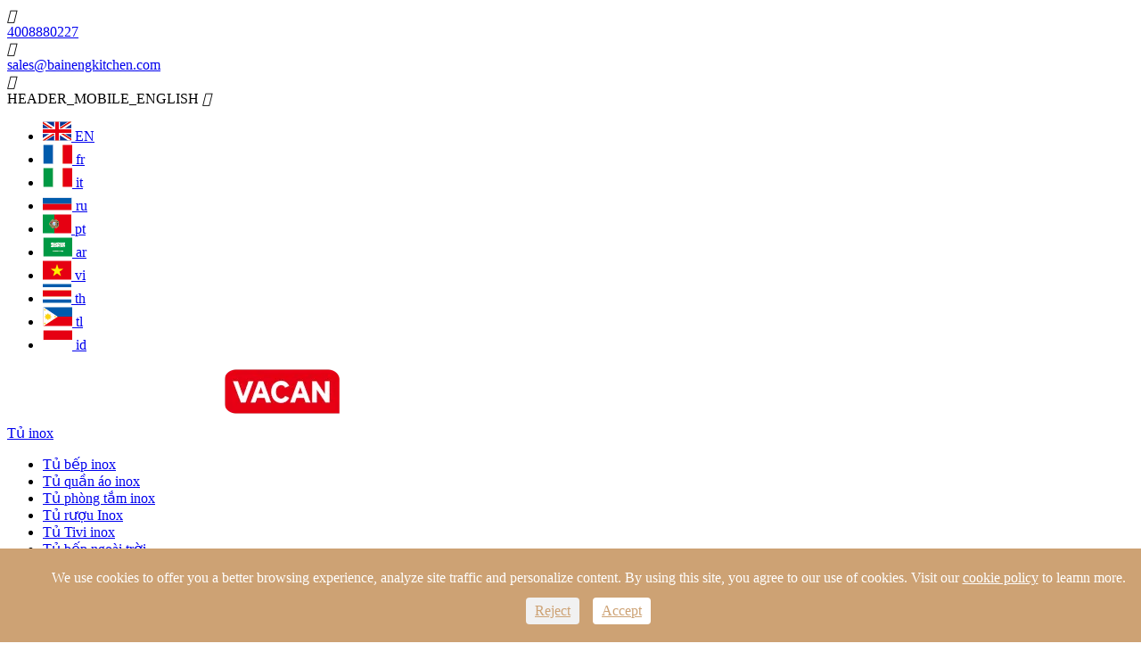

--- FILE ---
content_type: text/html; charset=utf-8
request_url: https://vi.bainengkitchen.com/do-you-know-stainless-steel-wardrobe.html
body_size: 25536
content:
<!DOCTYPE html>
<html lang="vi">
	<head>
	    <!--同步信息-->
    	<script>
            window.dataLayer = window.dataLayer || [];
            function gtag() { dataLayer.push(arguments); }
            gtag('consent', 'default', {
              'ad_storage': 'denied',
              'ad_user_data': 'denied',
              'ad_personalization': 'denied',
              'analytics_storage': 'denied'
            });
            // 1.a 其它可选的设置
            gtag('set', 'url_passthrough', true); // improve tracking via querystring info when consent is denied
            gtag('set', 'ads_data_redaction', true); // further remove ads click info when ad_storage is denied
        </script>
        <script>
            // 2. 根据用户之前是否同意的选项 在每个页面自动触发 代码同意追踪 及 cookie 
            if (localStorage['gtag.consent.option'] !== undefined) {
                const option = JSON.parse(localStorage['gtag.consent.option']);
                gtag('consent', 'update', option);
            }
        </script>
        <script>
            // 按钮的代码 给用户 同意 cookie 
            document.addEventListener('click', function (e) {
                const btnAcceptCookie = e.target.closest('[id="agree-btn"]');
                if (btnAcceptCookie === null) return;
                const option = {
                    'analytics_storage': 'granted',
                    'ad_storage': 'granted',
                    'ad_user_data':'granted',
                    'ad_personalization':'granted'
                };
                gtag('consent', 'update', option);
                // 3. 保存并记录用户是否同意的选项 以便下一页面自动选择是否同意 cookie
                localStorage['gtag.consent.option'] = JSON.stringify(option);
            });
        </script>
        <script>
            // 按钮的代码 给用户 拒绝 cookie 
            document.addEventListener('click', function (e) {
                const btnRejectCookie = e.target.closest('[id="reject-btn"]');
                if (btnRejectCookie === null) return;
                const option = {
                    'analytics_storage': 'denied',
                    'ad_storage': 'denied',
                    'ad_user_data':'denied',
                    'ad_personalization':'denied'
                };
                gtag('consent', 'update', option);
                // 3b. 移除之前保存的用户同意选项的记录 以便下一页面不再自动同意 cookie
                localStorage.removeItem('gtag.consent.option');
            });
        </script>
		<meta charset="utf-8">
		<meta http-equiv="X-UA-Compatible" content="IE=edge">
		<title>Bạn có biết tủ quần áo bằng thép không gỉ? - Guangdong Baineng Home Furniture Co.,Ltd.</title>
		<meta name="description" content="Nguồn: baineng ngày: 05/14/2021 Bạn có biết tủ quần áo bằng thép không gỉ? Bạn Đã bao giờ nhìn thấy tủ quần áo làm bằng thép không gỉ chưa? Bây Giờ tôi sẽ giới thiệu tủ quần áo bằng thép không gỉ của baineng, đừng..."/>
		<meta name="keywords" content=""/>
		<meta name="viewport" content="width=device-width, initial-scale=1.0, maximum-scale=1.0, user-scalable=no">
		<link rel="shortcut icon" href="/favicon.ico" />
		<meta property="og:locale" content="vi" />
		<meta property="og:type" content="website" />
		<meta property="og:title" content="Bạn có biết tủ quần áo bằng thép không gỉ? - Guangdong Baineng Home Furniture Co.,Ltd." />
		<meta property="og:description" content="Nguồn: baineng ngày: 05/14/2021 Bạn có biết tủ quần áo bằng thép không gỉ? Bạn Đã bao giờ nhìn thấy tủ quần áo làm bằng thép không gỉ chưa? Bây Giờ tôi sẽ giới thiệu tủ quần áo bằng thép không gỉ của baineng, đừng..." />
		<meta property="og:url" content="https://vi.bainengkitchen.com/do-you-know-stainless-steel-wardrobe.html" />
		<meta property="og:site_name" content="Guangdong Baineng Home Furniture Co.,Ltd." />
		<meta name="twitter:card" content="summary" />
		<meta name="twitter:site" content="@Guangdong Baineng Home Furniture Co.,Ltd." />
		<meta name="twitter:description" content="Nguồn: baineng ngày: 05/14/2021 Bạn có biết tủ quần áo bằng thép không gỉ? Bạn Đã bao giờ nhìn thấy tủ quần áo làm bằng thép không gỉ chưa? Bây Giờ tôi sẽ giới thiệu tủ quần áo bằng thép không gỉ của baineng, đừng..." />
		<meta name="twitter:title" content="Bạn có biết tủ quần áo bằng thép không gỉ? - Guangdong Baineng Home Furniture Co.,Ltd." />
		<link rel="canonical" href="https://vi.bainengkitchen.com/do-you-know-stainless-steel-wardrobe.html" />
				<script type="application/ld+json">
    {
      "@context": "http://schema.org/",
      "@type": "Article",
      "name": "Bạn có biết tủ quần áo bằng thép không gỉ?",
      "url": "https://vi.bainengkitchen.com/do-you-know-stainless-steel-wardrobe.html",
      "author":"Guangdong Baineng Home Furniture Co.,Ltd.",
      "image":"https://vi.bainengkitchen.com/uploads/image/20230316/17/stainless-steel-kitchen-cabinets-for-sale.webp",
      "headline":"Bạn có biết tủ quần áo bằng thép không gỉ?",
      "publisher":{
          "@type":"Organization",
          "name":"Guangdong Baineng Home Furniture Co.,Ltd.",
          "logo": {
              "@type": "ImageObject",
              "url": "https://vi.bainengkitchen.com/uploads/image/20251218/logo-1212.webp"
           }
       },
      "description": "Nguồn: baineng ngày: 05/14/2021 Bạn có biết tủ quần áo bằng thép không gỉ? Bạn Đã bao giờ nhìn thấy tủ quần áo làm bằng thép không gỉ chưa? Bây Giờ tôi sẽ giới thiệu tủ quần áo bằng thép không gỉ của baineng, đừng...",
      "datePublished":"2021-05-14",
      "contentReferenceTime":"2021-05-14"
    }
    </script>		
						<link href="/css/all.min.css" rel="stylesheet" type="text/css"/>
				
			    <script src="/assets/js/jquery-1.10.2.min.js"></script>
		<script src="/assets/js/seajs/sea.js"></script>
		<script src="/assets/js/swiper.min.js"></script>
				
		<!--[if IE]>
			<script src="/assets/js/html5shiv.min.js"></script>
		<![endif]-->
		
		<style>
		    .cover-mask::before {
                content: "";
                position: absolute;
                top: 0;
                left: 0;
                width: 100%;
                height: 100%;
                z-index: 2;
            }
		</style>
		
		<!-- Google Tag Manager -->
        <script>(function(w,d,s,l,i){w[l]=w[l]||[];w[l].push({'gtm.start':
        new Date().getTime(),event:'gtm.js'});var f=d.getElementsByTagName(s)[0],
        j=d.createElement(s),dl=l!='dataLayer'?'&l='+l:'';j.async=true;j.src=
        'https://www.googletagmanager.com/gtm.js?id='+i+dl;f.parentNode.insertBefore(j,f);
        })(window,document,'script','dataLayer','GTM-NSL2VCQS');</script>
        <!-- End Google Tag Manager -->
	</head>
	<body>
	    <!-- Google Tag Manager (noscript) -->
        <noscript><iframe src="https://www.googletagmanager.com/ns.html?id=GTM-NSL2VCQS"
        height="0" width="0" style="display:none;visibility:hidden"></iframe></noscript>
        <!-- End Google Tag Manager (noscript) -->

		<div class="sep-top active-sep-top">
			<!-- pc header start -->
			<div class="sep-header">
				<div class="sep-container flex">
				    					<div class="h-left flex">
						<div class="phone flex">
							<div class="i flex-center">
								<i class="iconfont">&#xe60d;</i>
							</div>
							<a href="tel:4008880227">4008880227</a>
						</div>
						<div class="email flex">
							<div class="i flex-center">
								<i class="iconfont">&#xe604;</i>
							</div>
							<a href="mailto:sales@bainengkitchen.com">sales@bainengkitchen.com</a>
						</div>
					</div>
					<div class="language flex">
						<div class="i flex-center">
							<i class="iconfont">&#xe737;</i>
						</div>
						<span>HEADER_MOBILE_ENGLISH</span>
						<i class="iconfont">&#xe601;</i>
						<ul class="fix">
																						<li><a href="https://www.bainengkitchen.com" title="English" class='b'><img src='https://vi.bainengkitchen.com/themes/simple/img/country/en.png' alt='country' title='country'  >
																EN
																</a></li>
															<li><a href="https://fr.bainengkitchen.com" title="français" class='b'><img src='https://vi.bainengkitchen.com/themes/simple/img/country/fr.png' alt='country' title='country'  >
																fr																</a></li>
															<li><a href="https://it.bainengkitchen.com" title="italiano" class='b'><img src='https://vi.bainengkitchen.com/themes/simple/img/country/it.png' alt='country' title='country'  >
																it																</a></li>
															<li><a href="https://ru.bainengkitchen.com" title="русский" class='b'><img src='https://vi.bainengkitchen.com/themes/simple/img/country/ru.png' alt='country' title='country'  >
																ru																</a></li>
															<li><a href="https://pt.bainengkitchen.com" title="português" class='b'><img src='https://vi.bainengkitchen.com/themes/simple/img/country/pt.png' alt='country' title='country'  >
																pt																</a></li>
															<li><a href="https://ar.bainengkitchen.com" title="العربية" class='b'><img src='https://vi.bainengkitchen.com/themes/simple/img/country/ar.png' alt='country' title='country'  >
																ar																</a></li>
															<li><a href="https://vi.bainengkitchen.com" title="tiếng việt" class='b'><img src='https://vi.bainengkitchen.com/themes/simple/img/country/vi.png' alt='country' title='country'  >
																vi																</a></li>
															<li><a href="https://th.bainengkitchen.com" title="ไทย" class='b'><img src='https://vi.bainengkitchen.com/themes/simple/img/country/th.png' alt='country' title='country'  >
																th																</a></li>
															<li><a href="https://tl.bainengkitchen.com" title="Pilipino" class='b'><img src='https://vi.bainengkitchen.com/themes/simple/img/country/tl.png' alt='country' title='country'  >
																tl																</a></li>
															<li><a href="https://id.bainengkitchen.com" title="Indonesia" class='b'><img src='https://vi.bainengkitchen.com/themes/simple/img/country/id.png' alt='country' title='country'  >
																id																</a></li>
													</ul>
					</div>
				</div>
			</div>
			<!-- pc header end -->

			<!-- nav start -->
			<div class="sep-mainnav">
				<div class="sep-container flex">
					<a href="/" class="logo">
						<img src="/uploads/image/20251218/logo-1212.webp" alt="Guangdong Baineng Home Furniture Co.,Ltd." title="Guangdong Baineng Home Furniture Co.,Ltd.">
					</a>
					<div class="nav flex">
					        				        				        					    				    						<div class="nav-out">
							<div class="nav-item ">
								<a href="/products/">Tủ inox</a>
															</div>
														<div class="dropdown">
								<div class="sep-container flex fz18">
									<div class="dro-left title-font">
										<ul>
																						<li><a href="/products/stainless-steel-kitchen-cabinet/">Tủ bếp inox</a></li>
																						<li><a href="/products/stainless-steel-wardrobe/">Tủ quần áo inox</a></li>
																						<li><a href="/products/stainless-steel-bathroom-cabinet/">Tủ phòng tắm inox</a></li>
																						<li><a href="/products/stainless-steel-wine-cabinet/">Tủ rượu Inox</a></li>
																						<li><a href="/products/stainless-steel-tv-cabinet/">Tủ Tivi inox</a></li>
																						<li><a href="/products/outdoor-kitchen-cabinet/">Tủ bếp ngoài trời</a></li>
																					</ul>
									</div>
									<div class="dro-center">
									    										<ul>
										    											<li>
												<a href="/products/modern-stainless-steel-kitchen-cabinets/"><i class="iconfont">&#xe641;</i> Tủ bếp inox hiện đại</a>
											</li>
																						<li>
												<a href="/products/classic-kitchen-cabinets/"><i class="iconfont">&#xe641;</i> Tủ bếp cổ điển</a>
											</li>
																						<li>
												<a href="/products/european-style-kitchen-cabinets/"><i class="iconfont">&#xe641;</i> Tủ bếp phong cách Châu Âu</a>
											</li>
																						<li>
												<a href="/products/traditional-kitchen-cabinets/"><i class="iconfont">&#xe641;</i> Tủ bếp truyền thống</a>
											</li>
																						<li>
												<a href="/products/shaker-style-kitchen-cabinets/"><i class="iconfont">&#xe641;</i> Tủ Bếp Kiểu Bình lắc</a>
											</li>
																					</ul>
																				<ul>
										    											<li>
												<a href="/products/modern-wardrobe/"><i class="iconfont">&#xe641;</i> Tủ quần áo hiện đại</a>
											</li>
																						<li>
												<a href="/products/shaker-style-wardrobe/"><i class="iconfont">&#xe641;</i> Tủ quần áo kiểu bình lắc</a>
											</li>
																						<li>
												<a href="/products/industrial-style-wardrobe/"><i class="iconfont">&#xe641;</i> Tủ quần áo phong cách công nghiệp</a>
											</li>
																						<li>
												<a href="/products/luxury-wardrobe/"><i class="iconfont">&#xe641;</i> Tủ quần áo sang trọng</a>
											</li>
																						<li>
												<a href="/products/retro-wardrobe/"><i class="iconfont">&#xe641;</i> Tủ quần áo hoài cổ</a>
											</li>
																					</ul>
																				<ul>
										    											<li>
												<a href="/products/modern-bathroom-cabinets/"><i class="iconfont">&#xe641;</i> Tủ phòng tắm hiện đại</a>
											</li>
																						<li>
												<a href="/products/classic-bathroom-vanity/"><i class="iconfont">&#xe641;</i> Bàn trang điểm phòng tắm cổ điển</a>
											</li>
																						<li>
												<a href="/products/shaker-bathroom-vanity/"><i class="iconfont">&#xe641;</i> Bình lắc trang điểm phòng tắm</a>
											</li>
																						<li>
												<a href="/products/traditional-bathroom-vanity/"><i class="iconfont">&#xe641;</i> Bàn trang điểm phòng tắm truyền thống</a>
											</li>
																					</ul>
																				<ul>
										    											<li>
												<a href="/products/modern-wine-cabinet/"><i class="iconfont">&#xe641;</i> Tủ rượu hiện đại</a>
											</li>
																						<li>
												<a href="/products/traditional-wine-cabinet/"><i class="iconfont">&#xe641;</i> Tủ rượu truyền thống</a>
											</li>
																					</ul>
																				<ul>
										    											<li>
												<a href="/products/modern-tv-cabinet/"><i class="iconfont">&#xe641;</i> Tủ TV hiện đại</a>
											</li>
																						<li>
												<a href="/products/traditional-tv-unit/"><i class="iconfont">&#xe641;</i> Dàn TV truyền thống</a>
											</li>
																					</ul>
																				<ul>
										    											<li>
												<a href="/products/modern-outdoor-kitchen-cabinet/"><i class="iconfont">&#xe641;</i> Tủ bếp ngoài trời hiện đại</a>
											</li>
																					</ul>
																			</div>
								</div>
							</div>
													</div>
						    					    				    						<div class="nav-out">
							<div class="nav-item ">
								<a href="/company-profile/">Công ty</a>
								        					    <div class='box box-s'>
                                    <ul class='clearfix'>
                                                                                <li><a href='/company-profile/'>Hồ Sơ công ty</a></li>
                                                                                <li><a href='/honor-certificates.html'>Giấy chứng nhận danh dự</a></li>
                                                                                <li><a href='/factory-show/'>Triển lãm nhà máy</a></li>
                                                                            </ul>
                                </div>
                                							</div>
													</div>
						    					    				    						<div class="nav-out">
							<div class="nav-item ">
								<a href="/projects/">Dự Án</a>
															</div>
													</div>
						    					    				    						<div class="nav-out">
							<div class="nav-item ">
								<a href="/custom-stainless-steel-cabinet/">Nhà sản xuất</a>
															</div>
													</div>
						    					    				    						<div class="nav-out">
							<div class="nav-item ">
								<a href="/services/">Dịch vụ</a>
															</div>
													</div>
						    					    				    						<div class="nav-out">
							<div class="nav-item active-nav-color">
								<a href="/video/">Tài Nguyên</a>
								        					    <div class='box box-s'>
                                    <ul class='clearfix'>
                                                                                <li><a href='/video/'>Video</a></li>
                                                                                <li><a href='/blog/'>Blog</a></li>
                                                                                <li><a href='/company-news/'>Tin tức công ty</a></li>
                                                                            </ul>
                                </div>
                                							</div>
													</div>
						    					    				    						<div class="nav-out">
							<div class="nav-item ">
								<a href="/contact/">Liên hệ với chúng tôi</a>
															</div>
													</div>
						    											<div class="nav-search">
							<i class="iconfont">&#xe631;</i>
						</div>
					</div>
					<div class="search">
						<div class="sep-container">
							<div class="search-title title-font flex">
								<span>HEADER_MOBILE_LOOKING</span>
								<i class="iconfont">&#xe609;</i>
							</div>
							<form action="/search" name="search" method="get">
								<input type="text" name="q" placeholder="search" required>
								<button type="submit"><i class="iconfont">&#xe631;</i></button>
							</form>
						</div>
					</div>
				</div>
			</div>
			<!-- nav end -->
		</div>
		
		<!-- Mobile screen under 640px  start-->
		<div class="sep-header-mb active-header-mb">
			<div class="header-left">
				<a href="/"><img src="/uploads/image/20251218/logo-1212.webp" alt="Guangdong Baineng Home Furniture Co.,Ltd." title="Guangdong Baineng Home Furniture Co.,Ltd."></a>
			</div>
			<div class="header-right flex">
			    <a href="mailto:sales@bainengkitchen.com" class="email flex-center">
			        <i class="iconfont">&#xe604;</i>
			    </a>
			    <div class="english">
					En
					<ul class="fix">
																			<li><a href="https://www.bainengkitchen.com" title="English" class='b'><img src='https://vi.bainengkitchen.com/themes/simple/img/country/en.png' alt='country' title='country'  >
														EN
														</a></li>
													<li><a href="https://fr.bainengkitchen.com" title="français" class='b'><img src='https://vi.bainengkitchen.com/themes/simple/img/country/fr.png' alt='country' title='country'  >
														fr														</a></li>
													<li><a href="https://it.bainengkitchen.com" title="italiano" class='b'><img src='https://vi.bainengkitchen.com/themes/simple/img/country/it.png' alt='country' title='country'  >
														it														</a></li>
													<li><a href="https://ru.bainengkitchen.com" title="русский" class='b'><img src='https://vi.bainengkitchen.com/themes/simple/img/country/ru.png' alt='country' title='country'  >
														ru														</a></li>
													<li><a href="https://pt.bainengkitchen.com" title="português" class='b'><img src='https://vi.bainengkitchen.com/themes/simple/img/country/pt.png' alt='country' title='country'  >
														pt														</a></li>
													<li><a href="https://ar.bainengkitchen.com" title="العربية" class='b'><img src='https://vi.bainengkitchen.com/themes/simple/img/country/ar.png' alt='country' title='country'  >
														ar														</a></li>
													<li><a href="https://vi.bainengkitchen.com" title="tiếng việt" class='b'><img src='https://vi.bainengkitchen.com/themes/simple/img/country/vi.png' alt='country' title='country'  >
														vi														</a></li>
													<li><a href="https://th.bainengkitchen.com" title="ไทย" class='b'><img src='https://vi.bainengkitchen.com/themes/simple/img/country/th.png' alt='country' title='country'  >
														th														</a></li>
													<li><a href="https://tl.bainengkitchen.com" title="Pilipino" class='b'><img src='https://vi.bainengkitchen.com/themes/simple/img/country/tl.png' alt='country' title='country'  >
														tl														</a></li>
													<li><a href="https://id.bainengkitchen.com" title="Indonesia" class='b'><img src='https://vi.bainengkitchen.com/themes/simple/img/country/id.png' alt='country' title='country'  >
														id														</a></li>
											</ul>
				</div>
				<div class="nav-search flex-center">
					<i class="iconfont">&#xe631;</i>
				</div>
				<div class="button flex-center">
					<i class="iconfont">&#xe60f;</i>
				</div>
			</div>
			<div class="dropdown-mb flex">
				<div class="shadow">

				</div>
				<div class="first-stage">
										<div class="first-item">
						<div class="fir-title flex f-between">
						    <a href="/">Nhà</a>
    												</div>
						<div class="second-stage">
													</div>
					</div>
										<div class="first-item">
						<div class="fir-title flex f-between">
						    <a href="/products/">Tủ inox</a>
    						    						<div class="fir-button">
    						    <i class="iconfont i-show">&#xe641;</i>
    						    <i class="iconfont i-hide">&#xeb5c;</i>
    						</div>
    												</div>
						<div class="second-stage">
														<div class="second-item">
							    <div class="sec-title flex f-between">
    							    <a href="/products/stainless-steel-kitchen-cabinet/">Tủ bếp inox</a>
    							        							    <div class="sec-button">
            						    <i class="iconfont i-show">&#xe659;</i>
            						    <i class="iconfont i-hide">&#xe64e;</i>
            						</div>
    							        							</div>
    							<ul class="final-stage">
    							        							    <li class="flex">
    							        <i class="iconfont">&#xe641;</i>
    							        <a href="/products/modern-stainless-steel-kitchen-cabinets/">Tủ bếp inox hiện đại</a>
    							    </li>
    							        							    <li class="flex">
    							        <i class="iconfont">&#xe641;</i>
    							        <a href="/products/classic-kitchen-cabinets/">Tủ bếp cổ điển</a>
    							    </li>
    							        							    <li class="flex">
    							        <i class="iconfont">&#xe641;</i>
    							        <a href="/products/european-style-kitchen-cabinets/">Tủ bếp phong cách Châu Âu</a>
    							    </li>
    							        							    <li class="flex">
    							        <i class="iconfont">&#xe641;</i>
    							        <a href="/products/traditional-kitchen-cabinets/">Tủ bếp truyền thống</a>
    							    </li>
    							        							    <li class="flex">
    							        <i class="iconfont">&#xe641;</i>
    							        <a href="/products/shaker-style-kitchen-cabinets/">Tủ Bếp Kiểu Bình lắc</a>
    							    </li>
    							        							</ul>
							</div>
														<div class="second-item">
							    <div class="sec-title flex f-between">
    							    <a href="/products/stainless-steel-wardrobe/">Tủ quần áo inox</a>
    							        							    <div class="sec-button">
            						    <i class="iconfont i-show">&#xe659;</i>
            						    <i class="iconfont i-hide">&#xe64e;</i>
            						</div>
    							        							</div>
    							<ul class="final-stage">
    							        							    <li class="flex">
    							        <i class="iconfont">&#xe641;</i>
    							        <a href="/products/modern-wardrobe/">Tủ quần áo hiện đại</a>
    							    </li>
    							        							    <li class="flex">
    							        <i class="iconfont">&#xe641;</i>
    							        <a href="/products/shaker-style-wardrobe/">Tủ quần áo kiểu bình lắc</a>
    							    </li>
    							        							    <li class="flex">
    							        <i class="iconfont">&#xe641;</i>
    							        <a href="/products/industrial-style-wardrobe/">Tủ quần áo phong cách công nghiệp</a>
    							    </li>
    							        							    <li class="flex">
    							        <i class="iconfont">&#xe641;</i>
    							        <a href="/products/luxury-wardrobe/">Tủ quần áo sang trọng</a>
    							    </li>
    							        							    <li class="flex">
    							        <i class="iconfont">&#xe641;</i>
    							        <a href="/products/retro-wardrobe/">Tủ quần áo hoài cổ</a>
    							    </li>
    							        							</ul>
							</div>
														<div class="second-item">
							    <div class="sec-title flex f-between">
    							    <a href="/products/stainless-steel-bathroom-cabinet/">Tủ phòng tắm inox</a>
    							        							    <div class="sec-button">
            						    <i class="iconfont i-show">&#xe659;</i>
            						    <i class="iconfont i-hide">&#xe64e;</i>
            						</div>
    							        							</div>
    							<ul class="final-stage">
    							        							    <li class="flex">
    							        <i class="iconfont">&#xe641;</i>
    							        <a href="/products/modern-bathroom-cabinets/">Tủ phòng tắm hiện đại</a>
    							    </li>
    							        							    <li class="flex">
    							        <i class="iconfont">&#xe641;</i>
    							        <a href="/products/classic-bathroom-vanity/">Bàn trang điểm phòng tắm cổ điển</a>
    							    </li>
    							        							    <li class="flex">
    							        <i class="iconfont">&#xe641;</i>
    							        <a href="/products/shaker-bathroom-vanity/">Bình lắc trang điểm phòng tắm</a>
    							    </li>
    							        							    <li class="flex">
    							        <i class="iconfont">&#xe641;</i>
    							        <a href="/products/traditional-bathroom-vanity/">Bàn trang điểm phòng tắm truyền thống</a>
    							    </li>
    							        							</ul>
							</div>
														<div class="second-item">
							    <div class="sec-title flex f-between">
    							    <a href="/products/stainless-steel-wine-cabinet/">Tủ rượu Inox</a>
    							        							    <div class="sec-button">
            						    <i class="iconfont i-show">&#xe659;</i>
            						    <i class="iconfont i-hide">&#xe64e;</i>
            						</div>
    							        							</div>
    							<ul class="final-stage">
    							        							    <li class="flex">
    							        <i class="iconfont">&#xe641;</i>
    							        <a href="/products/modern-wine-cabinet/">Tủ rượu hiện đại</a>
    							    </li>
    							        							    <li class="flex">
    							        <i class="iconfont">&#xe641;</i>
    							        <a href="/products/traditional-wine-cabinet/">Tủ rượu truyền thống</a>
    							    </li>
    							        							</ul>
							</div>
														<div class="second-item">
							    <div class="sec-title flex f-between">
    							    <a href="/products/stainless-steel-tv-cabinet/">Tủ Tivi inox</a>
    							        							    <div class="sec-button">
            						    <i class="iconfont i-show">&#xe659;</i>
            						    <i class="iconfont i-hide">&#xe64e;</i>
            						</div>
    							        							</div>
    							<ul class="final-stage">
    							        							    <li class="flex">
    							        <i class="iconfont">&#xe641;</i>
    							        <a href="/products/modern-tv-cabinet/">Tủ TV hiện đại</a>
    							    </li>
    							        							    <li class="flex">
    							        <i class="iconfont">&#xe641;</i>
    							        <a href="/products/traditional-tv-unit/">Dàn TV truyền thống</a>
    							    </li>
    							        							</ul>
							</div>
														<div class="second-item">
							    <div class="sec-title flex f-between">
    							    <a href="/products/outdoor-kitchen-cabinet/">Tủ bếp ngoài trời</a>
    							        							    <div class="sec-button">
            						    <i class="iconfont i-show">&#xe659;</i>
            						    <i class="iconfont i-hide">&#xe64e;</i>
            						</div>
    							        							</div>
    							<ul class="final-stage">
    							        							    <li class="flex">
    							        <i class="iconfont">&#xe641;</i>
    							        <a href="/products/modern-outdoor-kitchen-cabinet/">Tủ bếp ngoài trời hiện đại</a>
    							    </li>
    							        							</ul>
							</div>
													</div>
					</div>
										<div class="first-item">
						<div class="fir-title flex f-between">
						    <a href="/company-profile/">Công ty</a>
    						    						<div class="fir-button">
    						    <i class="iconfont i-show">&#xe641;</i>
    						    <i class="iconfont i-hide">&#xeb5c;</i>
    						</div>
    												</div>
						<div class="second-stage">
														<div class="second-item">
							    <div class="sec-title flex f-between">
    							    <a href="/company-profile/">Hồ Sơ công ty</a>
    							        							</div>
    							<ul class="final-stage">
    							        							</ul>
							</div>
														<div class="second-item">
							    <div class="sec-title flex f-between">
    							    <a href="/honor-certificates.html">Giấy chứng nhận danh dự</a>
    							        							</div>
    							<ul class="final-stage">
    							        							</ul>
							</div>
														<div class="second-item">
							    <div class="sec-title flex f-between">
    							    <a href="/factory-show/">Triển lãm nhà máy</a>
    							        							</div>
    							<ul class="final-stage">
    							        							</ul>
							</div>
													</div>
					</div>
										<div class="first-item">
						<div class="fir-title flex f-between">
						    <a href="/projects/">Dự Án</a>
    						    						<div class="fir-button">
    						    <i class="iconfont i-show">&#xe641;</i>
    						    <i class="iconfont i-hide">&#xeb5c;</i>
    						</div>
    												</div>
						<div class="second-stage">
														<div class="second-item">
							    <div class="sec-title flex f-between">
    							    <a href="/qatar-villa-project.html">Dự Án biệt thự QATAR</a>
    							        							</div>
    							<ul class="final-stage">
    							        							</ul>
							</div>
														<div class="second-item">
							    <div class="sec-title flex f-between">
    							    <a href="/manila-villa-project-in-the-philippines.html">Dự Án biệt thự Manila ở Philippines</a>
    							        							</div>
    							<ul class="final-stage">
    							        							</ul>
							</div>
														<div class="second-item">
							    <div class="sec-title flex f-between">
    							    <a href="/california-project.html">Dự Án California</a>
    							        							</div>
    							<ul class="final-stage">
    							        							</ul>
							</div>
														<div class="second-item">
							    <div class="sec-title flex f-between">
    							    <a href="/san-francisco-villa-project.html">Dự Án biệt thự San Francisco</a>
    							        							</div>
    							<ul class="final-stage">
    							        							</ul>
							</div>
														<div class="second-item">
							    <div class="sec-title flex f-between">
    							    <a href="/hawaii-project.html">Dự Án Hawaii</a>
    							        							</div>
    							<ul class="final-stage">
    							        							</ul>
							</div>
														<div class="second-item">
							    <div class="sec-title flex f-between">
    							    <a href="/bangkok-project-thailand.html">Bangkok Project, Thái Lan</a>
    							        							</div>
    							<ul class="final-stage">
    							        							</ul>
							</div>
														<div class="second-item">
							    <div class="sec-title flex f-between">
    							    <a href="/vietnam-ho-chi-minh-villa-project.html">Dự Án biệt thự Hồ Chí Minh Việt Nam</a>
    							        							</div>
    							<ul class="final-stage">
    							        							</ul>
							</div>
														<div class="second-item">
							    <div class="sec-title flex f-between">
    							    <a href="/nanjing-exhibition-hall.html">Phòng triển lãm Nam Kinh</a>
    							        							</div>
    							<ul class="final-stage">
    							        							</ul>
							</div>
														<div class="second-item">
							    <div class="sec-title flex f-between">
    							    <a href="/nanjing-jinsheng-exhibition-hall.html">Phòng triển lãm jinsheng Nam Kinh</a>
    							        							</div>
    							<ul class="final-stage">
    							        							</ul>
							</div>
														<div class="second-item">
							    <div class="sec-title flex f-between">
    							    <a href="/shenzhen-huameiju-exhibition-hall.html">Phòng triển lãm thâm quyến huameiju</a>
    							        							</div>
    							<ul class="final-stage">
    							        							</ul>
							</div>
														<div class="second-item">
							    <div class="sec-title flex f-between">
    							    <a href="/shenzhen-shopping-mall-exhibition-hall.html">Phòng triển lãm trung tâm mua sắm thâm quyến</a>
    							        							</div>
    							<ul class="final-stage">
    							        							</ul>
							</div>
														<div class="second-item">
							    <div class="sec-title flex f-between">
    							    <a href="/zhuhai-exhibition-hall.html">Phòng triển lãm chu Hải</a>
    							        							</div>
    							<ul class="final-stage">
    							        							</ul>
							</div>
													</div>
					</div>
										<div class="first-item">
						<div class="fir-title flex f-between">
						    <a href="/custom-stainless-steel-cabinet/">Nhà sản xuất</a>
    												</div>
						<div class="second-stage">
													</div>
					</div>
										<div class="first-item">
						<div class="fir-title flex f-between">
						    <a href="/services/">Dịch vụ</a>
    												</div>
						<div class="second-stage">
													</div>
					</div>
										<div class="first-item">
						<div class="fir-title flex f-between">
						    <a href="/video/">Tài Nguyên</a>
    						    						<div class="fir-button">
    						    <i class="iconfont i-show">&#xe641;</i>
    						    <i class="iconfont i-hide">&#xeb5c;</i>
    						</div>
    												</div>
						<div class="second-stage">
														<div class="second-item">
							    <div class="sec-title flex f-between">
    							    <a href="/video/">Video</a>
    							        							    <div class="sec-button">
            						    <i class="iconfont i-show">&#xe659;</i>
            						    <i class="iconfont i-hide">&#xe64e;</i>
            						</div>
    							        							</div>
    							<ul class="final-stage">
    							        							    <li class="flex">
    							        <i class="iconfont">&#xe641;</i>
    							        <a href="/video/china-construction-expo-guangzhou-a-close-appreciation-of-the-ultimate-aesthetics-of-baineng-home-furnishings.html">Triển lãm xây dựng Trung Quốc (Quảng Châu), đánh giá rất cao về tính thẩm mỹ tối thượng của nội thất gia đình baineng!</a>
    							    </li>
    							        							    <li class="flex">
    							        <i class="iconfont">&#xe641;</i>
    							        <a href="/video/baineng-stainless-steel-furniture-factory-introduction9-23.html">Giới thiệu nhà máy sản xuất đồ nội thất bằng thép không gỉ baineng 9 23</a>
    							    </li>
    							        							    <li class="flex">
    							        <i class="iconfont">&#xe641;</i>
    							        <a href="/video/baineng-stainless-steel-furnture-showroom.html">Phòng trưng bày Lò Nung inox baineng</a>
    							    </li>
    							        							    <li class="flex">
    							        <i class="iconfont">&#xe641;</i>
    							        <a href="/video/baineng-white-ultra-thin-door-panel-design-time-simple-stainless-steel-kitchen-cabinet.html">Baineng tủ bếp bằng thép không gỉ đơn giản thời gian thiết kế bảng điều khiển cửa siêu mỏng màu trắng</a>
    							    </li>
    							        							    <li class="flex">
    							        <i class="iconfont">&#xe641;</i>
    							        <a href="/video/costs-millions-to-customize-the-digital-laser.html">Tốn hàng triệu đồng để tùy chỉnh laser kỹ thuật số</a>
    							    </li>
    							        							    <li class="flex">
    							        <i class="iconfont">&#xe641;</i>
    							        <a href="/video/do-you-know-solid-stainless-steel-countertop-lets-introduce-it.html">Bạn có biết mặt bàn bằng thép không gỉ chắc chắn hãy Giới thiệu sản phẩm!</a>
    							    </li>
    							        							    <li class="flex">
    							        <i class="iconfont">&#xe641;</i>
    							        <a href="/video/baineng-company-workshop.html">Xưởng công ty baineng</a>
    							    </li>
    							        							    <li class="flex">
    							        <i class="iconfont">&#xe641;</i>
    							        <a href="/video/assemble-stainless-steel-kitchen-cabinet.html">Tủ bếp inox lắp ráp</a>
    							    </li>
    							        							    <li class="flex">
    							        <i class="iconfont">&#xe641;</i>
    							        <a href="/video/baineng-baishi-series-stainless-steel-kitchen-cabinet.html">Tủ bếp baineng baishi Series bằng thép không gỉ</a>
    							    </li>
    							        							    <li class="flex">
    							        <i class="iconfont">&#xe641;</i>
    							        <a href="/video/baineng-baishi-wardrobe.html">Tủ quần áo baineng baishi</a>
    							    </li>
    							        							    <li class="flex">
    							        <i class="iconfont">&#xe641;</i>
    							        <a href="/video/">Tủ baineng</a>
    							    </li>
    							        							    <li class="flex">
    							        <i class="iconfont">&#xe641;</i>
    							        <a href="/video/baineng-carcass-mortise-and-tenon-technology.html">Công nghệ mộng và Mộng thân thịt baineng</a>
    							    </li>
    							        							    <li class="flex">
    							        <i class="iconfont">&#xe641;</i>
    							        <a href="/video/baineng-geffirati-stainless-steel-kitchen-cabinet.html">Baineng geffirati tủ bếp bằng thép không gỉ</a>
    							    </li>
    							        							    <li class="flex">
    							        <i class="iconfont">&#xe641;</i>
    							        <a href="/video/baineng-green-kitchen-cabinet-with.html">Baineng tủ bếp màu xanh lá cây với</a>
    							    </li>
    							        							    <li class="flex">
    							        <i class="iconfont">&#xe641;</i>
    							        <a href="/video/baineng-kitchen-cabinet.html">Tủ bếp baineng</a>
    							    </li>
    							        							    <li class="flex">
    							        <i class="iconfont">&#xe641;</i>
    							        <a href="/video/baineng-special-design-red-stainless-steel.html">Thép không gỉ màu đỏ thiết kế đặc biệt baineng</a>
    							    </li>
    							        							    <li class="flex">
    							        <i class="iconfont">&#xe641;</i>
    							        <a href="/video/grey-color-slide-door-stainless-steel-kitchen-cabinet.html">Cửa trượt màu xám tủ bếp bằng thép không gỉ</a>
    							    </li>
    							        							    <li class="flex">
    							        <i class="iconfont">&#xe641;</i>
    							        <a href="/video/do-you-want-cooking-in-this-beautiful-kitchen.html">Bạn có muốn nấu ăn trong nhà bếp xinh đẹp này không</a>
    							    </li>
    							        							    <li class="flex">
    							        <i class="iconfont">&#xe641;</i>
    							        <a href="/video/">Thép không gỉ sơn tĩnh điện màu xám</a>
    							    </li>
    							        							    <li class="flex">
    							        <i class="iconfont">&#xe641;</i>
    							        <a href="/video/high-end-things-have-high-end-texture-baineng-stainless-steel-wardrobe.html">Đồ cao cấp có họa tiết cao cấp-tủ quần áo inox baineng</a>
    							    </li>
    							        							    <li class="flex">
    							        <i class="iconfont">&#xe641;</i>
    							        <a href="/video/melamine-with-stainless-steel-small-kitchen-cabinet.html">Melamine với tủ bếp nhỏ bằng thép không gỉ</a>
    							    </li>
    							        							    <li class="flex">
    							        <i class="iconfont">&#xe641;</i>
    							        <a href="/video/so-big-stainless-steel-kitchen-cabinet-from-our-cilent-feedback.html">Tủ bếp bằng thép không gỉ quá lớn từ phản hồi cilent của chúng tôi</a>
    							    </li>
    							        							    <li class="flex">
    							        <i class="iconfont">&#xe641;</i>
    							        <a href="/video/stainless-steel-kitchen-cabinets.html">Tủ bếp inox</a>
    							    </li>
    							        							    <li class="flex">
    							        <i class="iconfont">&#xe641;</i>
    							        <a href="/video/waterproof-door-kitchen-cabinet-modular.html">Mô-đun cửa tủ bếp không thấm nước</a>
    							    </li>
    							        							    <li class="flex">
    							        <i class="iconfont">&#xe641;</i>
    							        <a href="/video/white-galss-door-stainless-steel-kitchen-cabinet.html">Tủ bếp bằng thép không gỉ cửa galss màu trắng</a>
    							    </li>
    							        							    <li class="flex">
    							        <i class="iconfont">&#xe641;</i>
    							        <a href="/video/white-high-gloss-stainless-steel-kitchen-cabinet.html">Tủ bếp bằng thép không gỉ độ bóng cao màu trắng</a>
    							    </li>
    							        							    <li class="flex">
    							        <i class="iconfont">&#xe641;</i>
    							        <a href="/video/wood-grain-color-closet-stainless-steel-wardrobe.html">Tủ quần áo màu vân gỗ tủ quần áo bằng thép không gỉ</a>
    							    </li>
    							        							    <li class="flex">
    							        <i class="iconfont">&#xe641;</i>
    							        <a href="/video/why-choose-stainless-steel-kitchen-cabinet.html">Tại sao nên chọn tủ bếp inox</a>
    							    </li>
    							        							    <li class="flex">
    							        <i class="iconfont">&#xe641;</i>
    							        <a href="/video/white-stainless-steel-kitchen-cabinet.html">Tủ bếp bằng thép không gỉ màu trắng</a>
    							    </li>
    							        							    <li class="flex">
    							        <i class="iconfont">&#xe641;</i>
    							        <a href="/video/white-modren-style-stainless-steel-wardrobe.html">Tủ quần áo bằng thép không gỉ kiểu modren màu trắng</a>
    							    </li>
    							        							    <li class="flex">
    							        <i class="iconfont">&#xe641;</i>
    							        <a href="/video/july-exhibition-warm-up.html">Khởi động triển lãm tháng 7</a>
    							    </li>
    							        							    <li class="flex">
    							        <i class="iconfont">&#xe641;</i>
    							        <a href="/video/the-new-products-are-fashionable-light-and-luxurious-and-the-art-of-simplicity-and-elegance-collides.html">Các sản phẩm mới là thời trang, nhẹ nhàng và sang trọng, và nghệ thuật đơn giản và thanh lịch va chạm. Gian hàng số 4.2-11 sẽ cho phép bạn gặp gỡ sự lãng mạn bất ngờ</a>
    							    </li>
    							        							    <li class="flex">
    							        <i class="iconfont">&#xe641;</i>
    							        <a href="/video/the-new-generation-of-immersive-experience-yanyi-space.html">Triển lãm xây dựng Trung Quốc lần thứ 24 (Quảng Châu) tùy chỉnh cuộc sống gia đình cao cấp và chất lượng với thông số kỹ thuật thời trang. Cùng xem qua thế hệ mới của trải nghiệm nhập vai yanyi Space!</a>
    							    </li>
    							        							    <li class="flex">
    							        <i class="iconfont">&#xe641;</i>
    							        <a href="/video/china-construction-expo-looks-back-at-the-feast-of-stainless-steel-home-aesthetics.html">Triển lãm xây dựng trung quốc nhìn lại bữa tiệc thẩm mỹ gia đình bằng thép không gỉ. Triển lãm xây dựng quảng châu 2022 đã đi đến kết luận thành công!</a>
    							    </li>
    							        							    <li class="flex">
    							        <i class="iconfont">&#xe641;</i>
    							        <a href="/video/vietnam-villa-icon-project-installation-case.html">Hộp Lắp đặt dự án biểu tượng biệt thự Việt Nam</a>
    							    </li>
    							        							    <li class="flex">
    							        <i class="iconfont">&#xe641;</i>
    							        <a href="/video/about-baineng.html">Giới thiệu về baineng</a>
    							    </li>
    							        							    <li class="flex">
    							        <i class="iconfont">&#xe641;</i>
    							        <a href="/video/baineng-stainless-steel-furniture-details.html">Đồ nội thất bằng thép không gỉ baineng chi tiết</a>
    							    </li>
    							        							    <li class="flex">
    							        <i class="iconfont">&#xe641;</i>
    							        <a href="/video/functional-stainless-steel-kitchen-cabinet-from-baineng.html">Tủ bếp bằng thép không gỉ chức năng từ baineng</a>
    							    </li>
    							        							    <li class="flex">
    							        <i class="iconfont">&#xe641;</i>
    							        <a href="/video/home-furniture-kitchen-cabinet-stainless-steel-cupboard-kitchen-innovative-organisation-cabinets.html">Nội thất gia đình tủ bếp tủ thép không gỉ Tủ sắp xếp sáng tạo cho nhà bếp</a>
    							    </li>
    							        							    <li class="flex">
    							        <i class="iconfont">&#xe641;</i>
    							        <a href="/video/showroom-kitchen-cabinet-23.html">Tủ bếp showroom 23</a>
    							    </li>
    							        							    <li class="flex">
    							        <i class="iconfont">&#xe641;</i>
    							        <a href="/video/showroom-kitchen-cabinet-31.html">Tủ bếp showroom 31</a>
    							    </li>
    							        							    <li class="flex">
    							        <i class="iconfont">&#xe641;</i>
    							        <a href="/video/modern-art-series-quartz-polycrystals.html">Đa tinh thể thạch anh dòng nghệ thuật hiện đại</a>
    							    </li>
    							        							    <li class="flex">
    							        <i class="iconfont">&#xe641;</i>
    							        <a href="/video/modern-art-series-fashion-stainless-steel.html">Thép không gỉ thời trang dòng nghệ thuật hiện đại</a>
    							    </li>
    							        							    <li class="flex">
    							        <i class="iconfont">&#xe641;</i>
    							        <a href="/video/baineng-stainless-steel-kitchen-details.html">Baineng Chi Tiết Nhà bếp bằng thép không gỉ</a>
    							    </li>
    							        							    <li class="flex">
    							        <i class="iconfont">&#xe641;</i>
    							        <a href="/video/baineng-kitchen-cabinet-show-room.html">Baineng tủ bếp phòng trưng bày</a>
    							    </li>
    							        							    <li class="flex">
    							        <i class="iconfont">&#xe641;</i>
    							        <a href="/video/the-surface-of-the-wood-grain-is-stainless-steel.html">Bề mặt vân gỗ là thép không gỉ</a>
    							    </li>
    							        							    <li class="flex">
    							        <i class="iconfont">&#xe641;</i>
    							        <a href="/video/showroom-kitchen-cabinet-32.html">Tủ bếp showroom 32</a>
    							    </li>
    							        							    <li class="flex">
    							        <i class="iconfont">&#xe641;</i>
    							        <a href="/video/showroom-kitchen-cabinet-42.html">Tủ bếp showroom 42</a>
    							    </li>
    							        							    <li class="flex">
    							        <i class="iconfont">&#xe641;</i>
    							        <a href="/video/the-special-designs-of-kitchen-cabinet-2.html">Thiết kế đặc biệt của tủ bếp 2</a>
    							    </li>
    							        							    <li class="flex">
    							        <i class="iconfont">&#xe641;</i>
    							        <a href="/video/baineng-door-panel.html">Bảng điều khiển cửa baineng</a>
    							    </li>
    							        							    <li class="flex">
    							        <i class="iconfont">&#xe641;</i>
    							        <a href="/video/door-panel-opexel-series-pvc-clad.html">Bảng điều khiển cửa opexel Series-Ốp PVC</a>
    							    </li>
    							        							</ul>
							</div>
														<div class="second-item">
							    <div class="sec-title flex f-between">
    							    <a href="/blog/">Blog</a>
    							        							    <div class="sec-button">
            						    <i class="iconfont i-show">&#xe659;</i>
            						    <i class="iconfont i-hide">&#xe64e;</i>
            						</div>
    							        							</div>
    							<ul class="final-stage">
    							        							    <li class="flex">
    							        <i class="iconfont">&#xe641;</i>
    							        <a href="/characteristics-of-modern-wine-cabinets.html">Đặc điểm của Tủ rượu hiện đại</a>
    							    </li>
    							        							    <li class="flex">
    							        <i class="iconfont">&#xe641;</i>
    							        <a href="/how-to-choose-traditional-kitchen-cabinets.html">Làm thế nào để chọn tủ bếp truyền thống?</a>
    							    </li>
    							        							    <li class="flex">
    							        <i class="iconfont">&#xe641;</i>
    							        <a href="/some-knowledge-about-shaker-bathroom-vanity.html">Một số kiến thức về Shaker phòng tắm Vanity</a>
    							    </li>
    							        							    <li class="flex">
    							        <i class="iconfont">&#xe641;</i>
    							        <a href="/the-fashion-wave-of-industrial-style-wardrobe.html">Làn sóng thời trang của tủ quần áo phong cách công nghiệp</a>
    							    </li>
    							        							    <li class="flex">
    							        <i class="iconfont">&#xe641;</i>
    							        <a href="/why-we-choose-modern-tv-cabinet.html">Tại Sao Chúng tôi chọn Tủ Tv hiện đại?</a>
    							    </li>
    							        							    <li class="flex">
    							        <i class="iconfont">&#xe641;</i>
    							        <a href="/openpostmodern-baineng-home-redefines-highquality-home-with-postmodernism.html">Mở × hậu hiện đại! Baineng home, định nghĩa lại ngôi Nhà chất lượng cao với Chủ Nghĩa Hậu hiện đại</a>
    							    </li>
    							        							    <li class="flex">
    							        <i class="iconfont">&#xe641;</i>
    							        <a href="/glory-topping-opening-the-curtain-for-the-futurebaineng-home-smart-rd-and-production-base-is-topping-off.html">Vinh Quang đứng đầu, mở màn cho nhà thông minh R & D và cơ sở sản xuất đang đứng đầu!</a>
    							    </li>
    							        							    <li class="flex">
    							        <i class="iconfont">&#xe641;</i>
    							        <a href="/poke-open-this-is-a-kitchen-noob-worryfree-secret.html">Mở ra, đây là một bí mật không lo lắng "Kitchen noob"...</a>
    							    </li>
    							        							</ul>
							</div>
														<div class="second-item">
							    <div class="sec-title flex f-between">
    							    <a href="/company-news/">Tin tức công ty</a>
    							        							    <div class="sec-button">
            						    <i class="iconfont i-show">&#xe659;</i>
            						    <i class="iconfont i-hide">&#xe64e;</i>
            						</div>
    							        							</div>
    							<ul class="final-stage">
    							        							    <li class="flex">
    							        <i class="iconfont">&#xe641;</i>
    							        <a href="/mountains-rivers-lakes-and-seas-are-all-scenery-baineng-stainless-steel-furniture.html">Núi, sông, hồ và biển đều là Phong Cảnh-đồ nội thất bằng thép không gỉ baineng</a>
    							    </li>
    							        							    <li class="flex">
    							        <i class="iconfont">&#xe641;</i>
    							        <a href="/5a-level-5-stars-top-5-hundred-baineng-home-furniture-has-won-many-awards.html">Cấp 5A! 5 Sao! Top 5 trăm! Baineng Home Furniture đã giành được nhiều giải thưởng.</a>
    							    </li>
    							        							    <li class="flex">
    							        <i class="iconfont">&#xe641;</i>
    							        <a href="/baineng-home-furniture-exhibited-in-2021-guangzhou.html">Nội thất gia đình baineng được trưng bày trong tuần lễ thiết kế Quảng Châu 2021 đã kết thúc thành công</a>
    							    </li>
    							        							    <li class="flex">
    							        <i class="iconfont">&#xe641;</i>
    							        <a href="/baineng-will-be-unveiled-at-2021-guangzhou-design-week-exhibition.html">Baineng sẽ được giới thiệu tại triển lãm Tuần Lễ thiết kế Quảng Châu 2021</a>
    							    </li>
    							        							    <li class="flex">
    							        <i class="iconfont">&#xe641;</i>
    							        <a href="/baineng-going-to-the-130th-canton-fair.html">Baineng Ra Thế Giới, sức mạnh nội thất gia đình baineng xuất hiện tại hội chợ Canton lần thứ 130</a>
    							    </li>
    							        							    <li class="flex">
    							        <i class="iconfont">&#xe641;</i>
    							        <a href="/the-technical-regulations-for-the-application-of-household-stainless-steel-integral-kitchen-cabinets-was-reviewed-and-passed-in-beijing.html">'Quy định kỹ thuật cho việc áp dụng Tủ Bếp tích hợp inox gia dụng 'đã được xem xét và thông qua tại Bắc Kinh</a>
    							    </li>
    							        							    <li class="flex">
    							        <i class="iconfont">&#xe641;</i>
    							        <a href="/new-product-debutguss-sandstone-breaking-boundaries-and-exploring-beauty.html">Khai thác Sản phẩm mới guss sa thạch-phá vỡ ranh giới và khám phá vẻ đẹp</a>
    							    </li>
    							        							    <li class="flex">
    							        <i class="iconfont">&#xe641;</i>
    							        <a href="/baineng-platinum-series-ultimate-eco-house.html">Dòng sản phẩm Eco Platinum The ultimate Eco House</a>
    							    </li>
    							        							    <li class="flex">
    							        <i class="iconfont">&#xe641;</i>
    							        <a href="/platinum-dream-angel-white-home-in-dreams.html">Ngôi Nhà Trắng Trong Mơ bạch kim</a>
    							    </li>
    							        							    <li class="flex">
    							        <i class="iconfont">&#xe641;</i>
    							        <a href="/baineng-skin-sensation-series-the-incredible-beauty-of-touch.html">Baineng Skin Sensation Series-vẻ đẹp đáng kinh ngạc của cảm ứng</a>
    							    </li>
    							        							    <li class="flex">
    							        <i class="iconfont">&#xe641;</i>
    							        <a href="/how-bad-are-these-small-kitchen-habits-that-are-so-accustomed-to-health.html">Những thói quen nhà bếp nhỏ đã quen với sức khỏe đến mức nào?</a>
    							    </li>
    							        							    <li class="flex">
    							        <i class="iconfont">&#xe641;</i>
    							        <a href="/stainless-steel-home-furnishing-industry-is-about-to-detonate-a-100-billion-market.html">Ngành công nghiệp nội thất gia đình bằng thép không gỉ sắp kích nổ thị trường 100 tỷ đồng</a>
    							    </li>
    							        							    <li class="flex">
    							        <i class="iconfont">&#xe641;</i>
    							        <a href="/baineng-show-exhibition.html">Triển lãm triển lãm baineng</a>
    							    </li>
    							        							    <li class="flex">
    							        <i class="iconfont">&#xe641;</i>
    							        <a href="/after-15-years-of-achievements-baineng-home-furniture-will-take-the-annual-new-products-to-the-guangzhou-construction-expo.html">Sau 15 năm thành tựu, nội thất gia đình baineng sẽ đưa các sản phẩm mới hàng năm đến triển lãm xây dựng QUẢNG CHÂU</a>
    							    </li>
    							        							    <li class="flex">
    							        <i class="iconfont">&#xe641;</i>
    							        <a href="/baineng-stainless-steel-home-pilgrimage-road.html">Đường hành hương tại nhà bằng thép không gỉ baineng</a>
    							    </li>
    							        							    <li class="flex">
    							        <i class="iconfont">&#xe641;</i>
    							        <a href="/the-perfect-endingbaineng-home-furnishings-26th-shanghai-international-kitchen-and-bathroom-exhibition-was-a-complete-success.html">Triển lãm nhà bếp và phòng tắm Quốc tế Thượng Hải lần thứ 26 của trang trí nội thất hoàn hảo đã thành công trọn vẹn</a>
    							    </li>
    							        							    <li class="flex">
    							        <i class="iconfont">&#xe641;</i>
    							        <a href="/the-26th-china-international-kitchen-and-bathroom-facilities-exhibition.html">Triển lãm thiết bị nhà bếp và phòng tắm Quốc Tế Trung Quốc lần thứ 26</a>
    							    </li>
    							        							    <li class="flex">
    							        <i class="iconfont">&#xe641;</i>
    							        <a href="/poke-open-this-is-a.html">Mở ra, đây là một</a>
    							    </li>
    							        							    <li class="flex">
    							        <i class="iconfont">&#xe641;</i>
    							        <a href="/the-southern-wind-weather-is-coming-so-please-go-through-this-moisture-proof-strategy.html">Thời tiết gió miền Nam đang đến, vì vậy hãy thực hiện chiến lược chống ẩm này!</a>
    							    </li>
    							        							    <li class="flex">
    							        <i class="iconfont">&#xe641;</i>
    							        <a href="/stainless-steel-custom-home-furniture-are-the-choice-under-the-return-of-rational-consumerism-in-the-post-epidemic-era.html">Đồ nội thất gia đình tùy chỉnh bằng thép không gỉ là sự lựa chọn dưới sự trở lại của Chủ Nghĩa tiêu dùng hợp lý trong thời kỳ hậu dịch bệnh</a>
    							    </li>
    							        							    <li class="flex">
    							        <i class="iconfont">&#xe641;</i>
    							        <a href="/born-to-be-aldehyde-free.html">Sinh ra để không có Aldehyde</a>
    							    </li>
    							        							    <li class="flex">
    							        <i class="iconfont">&#xe641;</i>
    							        <a href="/stainless-steel-kitchen-cabinet-s-materials-are-recycled-and-loaded.html">Vật liệu của tủ bếp bằng thép không gỉ được tái chế và nạp</a>
    							    </li>
    							        							    <li class="flex">
    							        <i class="iconfont">&#xe641;</i>
    							        <a href="/high-profile-new-trend-the-right-time-for-stainless-steel-home-furniture.html">Xu hướng mới cao cấp, thời điểm thích hợp cho đồ nội thất gia đình bằng thép không gỉ</a>
    							    </li>
    							        							    <li class="flex">
    							        <i class="iconfont">&#xe641;</i>
    							        <a href="/high-quality-environmentally-friendly-homes-light-up-green-life-baineng-home-furnishing-participated-in-the-22nd-china-construction-expo-guangzhou.html">Ngôi nhà thân thiện với môi trường chất lượng cao thắp sáng cuộc sống Xanh! Baineng Home furnishing tham gia triển lãm xây dựng Trung Quốc lần thứ 22 (Quảng Châu)</a>
    							    </li>
    							        							    <li class="flex">
    							        <i class="iconfont">&#xe641;</i>
    							        <a href="/baineng-kitchen-cabinet-northern-lights-series-haoxue.html">Tủ bếp baineng: Dòng đèn Bắc-haoxue</a>
    							    </li>
    							        							    <li class="flex">
    							        <i class="iconfont">&#xe641;</i>
    							        <a href="/baineng-kitchen-cabinets-bring-companionship-to-children.html">Tủ bếp baineng mang lại sự đồng hành cho trẻ em</a>
    							    </li>
    							        							    <li class="flex">
    							        <i class="iconfont">&#xe641;</i>
    							        <a href="/how-important-is-a-food-grade-kitchen-cabinet.html">Tủ bếp cấp thực phẩm quan trọng như thế nào!</a>
    							    </li>
    							        							    <li class="flex">
    							        <i class="iconfont">&#xe641;</i>
    							        <a href="/14th-anniversary-celebration-of-guangdong-baineng-home-furniture-company-limited.html">Lễ kỷ niệm 14 năm Công ty TNHH Nội thất gia đình baineng Quảng Đông</a>
    							    </li>
    							        							    <li class="flex">
    							        <i class="iconfont">&#xe641;</i>
    							        <a href="/how-to-make-your-kitchen-cabinet-looks-more-beautiful.html">Làm thế nào để tủ bếp của bạn trông đẹp hơn?</a>
    							    </li>
    							        							    <li class="flex">
    							        <i class="iconfont">&#xe641;</i>
    							        <a href="/what-did-you-do-at-home-during-the-covid-19-epidemic-period.html">Bạn đã làm gì ở nhà trong thời kỳ dịch bệnh Covid-19?</a>
    							    </li>
    							        							    <li class="flex">
    							        <i class="iconfont">&#xe641;</i>
    							        <a href="/is-your-home-not-advanced-enough-may-be-missing-light-luxury-stainless-steel-cabinets.html">Nhà bạn chưa đủ nâng cao? Có thể thiếu tủ thép không gỉ sang trọng nhẹ</a>
    							    </li>
    							        							    <li class="flex">
    							        <i class="iconfont">&#xe641;</i>
    							        <a href="/new-home-furnishings-ithaca-know-your-beauty.html">Đồ đạc trong nhà mới | ithaca, biết vẻ đẹp của bạn!</a>
    							    </li>
    							        							    <li class="flex">
    							        <i class="iconfont">&#xe641;</i>
    							        <a href="/how-to-change-small-kitchen-to-dream-big-kitchen-by-seconds.html">Cách thay đổi căn bếp nhỏ thành căn bếp lớn mơ ước từng giây</a>
    							    </li>
    							        							    <li class="flex">
    							        <i class="iconfont">&#xe641;</i>
    							        <a href="/new-arrive-stainless-steel-kitchen-cabinet-from-baineng-timely-snow.html">Tủ bếp bằng thép không gỉ hàng mới về từ baineng-Tuyết kịp thời</a>
    							    </li>
    							        							    <li class="flex">
    							        <i class="iconfont">&#xe641;</i>
    							        <a href="/baineng-stainless-steel-kitchen-cabinets-create-a-modern-and-comfortable-kitchen.html">Tủ bếp bằng thép không gỉ baineng, tạo ra một nhà bếp hiện đại lành mạnh và thoải mái cho bạn!</a>
    							    </li>
    							        							    <li class="flex">
    							        <i class="iconfont">&#xe641;</i>
    							        <a href="/stainless-steel-home-high-end-bathroom-cabinets-make-life-colorful.html">Tủ phòng tắm Tùy chỉnh cao cấp gia đình bằng thép không gỉ làm cho cuộc sống nhiều màu sắc hơn!</a>
    							    </li>
    							        							    <li class="flex">
    							        <i class="iconfont">&#xe641;</i>
    							        <a href="/is-the-popular-stainless-steel-home-high-end-customization-shaken-your-heart.html">Tùy chỉnh cao cấp gia đình bằng thép không gỉ phổ biến có làm rung động trái tim bạn không?</a>
    							    </li>
    							        							    <li class="flex">
    							        <i class="iconfont">&#xe641;</i>
    							        <a href="/characteristics-of-stainless-steel-kitchen-cabinets-consumer-preferences.html">Đặc điểm của tủ bếp inox sở thích của người tiêu dùng</a>
    							    </li>
    							        							    <li class="flex">
    							        <i class="iconfont">&#xe641;</i>
    							        <a href="/meet-a-good-life-baoneng-new-home-light-luxury-life-museum-is-about-to-be-completed.html">Gặp một cuộc sống tốt đẹp | baoneng đèn nhà mới sang trọng · Bảo tàng cuộc sống sắp hoàn thành</a>
    							    </li>
    							        							    <li class="flex">
    							        <i class="iconfont">&#xe641;</i>
    							        <a href="/the-traps-of-custom-stainless-steel-kitchen-cupboards.html">Bẫy của tủ bếp bằng thép không gỉ tùy chỉnh</a>
    							    </li>
    							        							    <li class="flex">
    							        <i class="iconfont">&#xe641;</i>
    							        <a href="/how-to-choose-u-shape-cabinets-when-custom-kitchen-cupboard.html">Làm thế nào để chọn tủ hình chữ U khi tủ bếp tùy chỉnh</a>
    							    </li>
    							        							    <li class="flex">
    							        <i class="iconfont">&#xe641;</i>
    							        <a href="/prospects-for-the-stainless-steel-kitchen-cabinet-market.html">Triển vọng cho thị trường tủ bếp inox</a>
    							    </li>
    							        							    <li class="flex">
    							        <i class="iconfont">&#xe641;</i>
    							        <a href="/how-should-the-stainless-steel-kitchen-cabinets-be-classified.html">Nên Phân Loại tủ bếp inox Như Thế Nào</a>
    							    </li>
    							        							    <li class="flex">
    							        <i class="iconfont">&#xe641;</i>
    							        <a href="/what-is-the-rust-prevention-factor-for-stainless-steel-kitchen-cabinets.html">Yếu tố chống gỉ cho tủ bếp inox là gì</a>
    							    </li>
    							        							    <li class="flex">
    							        <i class="iconfont">&#xe641;</i>
    							        <a href="/how-to-design-the-internal-storage-of-stainless-steel-kitchen-cabinet.html">Làm thế nào để thiết kế lưu trữ nội bộ của tủ bếp bằng thép không gỉ</a>
    							    </li>
    							        							    <li class="flex">
    							        <i class="iconfont">&#xe641;</i>
    							        <a href="/how-to-tell-the-difference-between-stainless-steel-cabinets.html">Làm thế nào để biết sự khác biệt giữa tủ bếp bằng thép không gỉ</a>
    							    </li>
    							        							    <li class="flex">
    							        <i class="iconfont">&#xe641;</i>
    							        <a href="/how-much-do-you-know-about-stainless-steel-kitchen-cabinets.html">Bạn biết bao nhiêu về tủ bếp bằng thép không gỉ</a>
    							    </li>
    							        							    <li class="flex">
    							        <i class="iconfont">&#xe641;</i>
    							        <a href="/what-is-the-advantages-and-disadvantages-of-stainless-steel-cabinets.html">Những ưu điểm và nhược điểm của tủ inox là gì?</a>
    							    </li>
    							        							    <li class="flex">
    							        <i class="iconfont">&#xe641;</i>
    							        <a href="/new-custom-forces-are-coming-baineng-made-a-heavy-landing-in-the-11th-china-guangzhou-custom-home-furnishing-exhibition.html">Lực lượng tùy chỉnh mới đang đến! Baineng đã hạ cánh mạnh mẽ trong triển lãm trang trí nội thất tùy chỉnh Quảng Châu Trung Quốc lần thứ 11</a>
    							    </li>
    							        							    <li class="flex">
    							        <i class="iconfont">&#xe641;</i>
    							        <a href="/with-creativitydesign-to-interpret-beautiful-home-furnishing-baineng-home-appliances-has-successfully-concluded-its-2021-guangzhou-design-week.html">Với thiết kế sáng tạo để giải thích nội thất nhà đẹp, thiết bị gia dụng baineng đã kết thúc Thành Công Tuần Lễ thiết kế Quảng Châu 2021</a>
    							    </li>
    							        							    <li class="flex">
    							        <i class="iconfont">&#xe641;</i>
    							        <a href="/baineng-made-a-heavy-landing-in-the-11th-china-guangzhou-custom-home-furnishing-exhibition.html">Baineng đã hạ cánh mạnh mẽ trong triển lãm trang trí nội thất tùy chỉnh Quảng Châu Trung Quốc lần thứ 11</a>
    							    </li>
    							        							    <li class="flex">
    							        <i class="iconfont">&#xe641;</i>
    							        <a href="/bainengs-blockbuster-new-products-are-stunning-and-open-to-the-world.html">Sản phẩm mới bom tấn của baineng thật tuyệt vời và mở cửa cho thế giới</a>
    							    </li>
    							        							    <li class="flex">
    							        <i class="iconfont">&#xe641;</i>
    							        <a href="/the-16th-anniversary-celebration-of-guangdong-baineng-home-furniture-co.-ltd.-was-grandly-held.html">Lễ kỷ niệm 16 năm thành lập công ty TNHH Nội thất gia đình baineng Quảng Đông đã được tổ chức một cách hoành tráng</a>
    							    </li>
    							        							    <li class="flex">
    							        <i class="iconfont">&#xe641;</i>
    							        <a href="/guangdong-baineng-moved-to-a-new-location.html">Công ty TNHH nội thất nhà Quảng Đông baineng đã chuyển đến một địa điểm mới</a>
    							    </li>
    							        							    <li class="flex">
    							        <i class="iconfont">&#xe641;</i>
    							        <a href="/stainless-steel-home-design-storysimplicity-detail-and-purity.html">Câu Chuyện thiết kế nhà bằng thép không gỉ đơn giản, chi tiết và tinh khiết</a>
    							    </li>
    							        							    <li class="flex">
    							        <i class="iconfont">&#xe641;</i>
    							        <a href="/baineng-home-furniture-injects-environmental-protection-and-health-into-every-process.html">Baineng nội thất gia đình bơm bảo vệ môi trường và sức khỏe vào mọi quy trình</a>
    							    </li>
    							        							    <li class="flex">
    							        <i class="iconfont">&#xe641;</i>
    							        <a href="/do-you-know-stainless-steel-wardrobe.html">Bạn có biết tủ quần áo bằng thép không gỉ?</a>
    							    </li>
    							        							    <li class="flex">
    							        <i class="iconfont">&#xe641;</i>
    							        <a href="/mu-shang-stainless-steel-kitchen-cabinet.html">Tủ bếp inox mu Shang</a>
    							    </li>
    							        							    <li class="flex">
    							        <i class="iconfont">&#xe641;</i>
    							        <a href="/the-500-strongest-baineng-home-furniture-has-won-this-heavy-honor.html">Mạnh nhất 500! Nội thất gia đình baineng đã giành được vinh dự nặng nề này!</a>
    							    </li>
    							        							    <li class="flex">
    							        <i class="iconfont">&#xe641;</i>
    							        <a href="/ink-grey-kitchen-cabinet-when-the-modern-encounter-the-nature.html">Tủ bếp màu xám mực, khi hiện đại bắt gặp thiên nhiên</a>
    							    </li>
    							        							    <li class="flex">
    							        <i class="iconfont">&#xe641;</i>
    							        <a href="/the-first-day-at-guangzhou-custom-home-furnishing-exhibition-baineng-new-series-cabinets-ignited-the-crowd.html">Ngày đầu tiên tại triển lãm trang trí nội thất nhà tùy chỉnh Quảng Châu, dòng tủ mới của baineng đã khơi dậy đám đông!</a>
    							    </li>
    							        							    <li class="flex">
    							        <i class="iconfont">&#xe641;</i>
    							        <a href="/bainengs-new-products-in-the-spring-of-2021.html">Sản phẩm mới của baineng vào mùa xuân năm 2021</a>
    							    </li>
    							        							    <li class="flex">
    							        <i class="iconfont">&#xe641;</i>
    							        <a href="/bainengs-2020-memorabilia.html">Kỷ niệm 2020 của baineng</a>
    							    </li>
    							        							    <li class="flex">
    							        <i class="iconfont">&#xe641;</i>
    							        <a href="/new-swan-castle-stainless-steel-kitchen-cabinet.html">Tủ bếp bằng thép không gỉ hình lâu đài thiên nga mới</a>
    							    </li>
    							        							    <li class="flex">
    							        <i class="iconfont">&#xe641;</i>
    							        <a href="/perfect-ending-baineng-home-furniture-participation-in-the-22nd-china-construction-expo-guangzhou-was-a-complete-success.html">Kết thúc hoàn hảo! Baineng tham gia triển lãm xây dựng Trung Quốc lần thứ 22 (Quảng Châu) đã thành công trọn vẹn</a>
    							    </li>
    							        							    <li class="flex">
    							        <i class="iconfont">&#xe641;</i>
    							        <a href="/the-best-gift-for-mothers-day.html">Món quà tuyệt vời nhất cho ngày của mẹ</a>
    							    </li>
    							        							    <li class="flex">
    							        <i class="iconfont">&#xe641;</i>
    							        <a href="/new-model-kitchen-cabinet-blue-danube.html">Tủ Bếp Mẫu Mới 'blue danube'</a>
    							    </li>
    							        							    <li class="flex">
    							        <i class="iconfont">&#xe641;</i>
    							        <a href="/what-color-is-good-for-the-stainless-steel-kitchen-design.html">Màu gì tốt cho thiết kế nhà bếp bằng thép không gỉ</a>
    							    </li>
    							        							    <li class="flex">
    							        <i class="iconfont">&#xe641;</i>
    							        <a href="/this-is-why-stainless-steel-cabinets-are-better-than-other-cabinets.html">Đây là lý do tại sao tủ inox tốt hơn các tủ khác</a>
    							    </li>
    							        							    <li class="flex">
    							        <i class="iconfont">&#xe641;</i>
    							        <a href="/how-about-the-stainless-steel-kitchen-cabinet-countertop-is-it-a-good-choice-for-kitchen.html">Làm thế nào về mặt bàn tủ bếp bằng thép không gỉ, nó có phải là một lựa chọn tốt cho nhà bếp?</a>
    							    </li>
    							        							    <li class="flex">
    							        <i class="iconfont">&#xe641;</i>
    							        <a href="/whats-the-design-points-of-stainless-steel-cabinets.html">Điểm thiết kế của tủ inox là gì?</a>
    							    </li>
    							        							    <li class="flex">
    							        <i class="iconfont">&#xe641;</i>
    							        <a href="/how-about-the-stainless-steel-kitchen-cabinets.html">Làm thế nào về tủ bếp bằng thép không gỉ</a>
    							    </li>
    							        							    <li class="flex">
    							        <i class="iconfont">&#xe641;</i>
    							        <a href="/what-is-a-stainless-steel-kitchen-cabinet.html">Tủ bếp inox là gì</a>
    							    </li>
    							        							    <li class="flex">
    							        <i class="iconfont">&#xe641;</i>
    							        <a href="/the-look-of-your-kitchen-exposes-your-life-level.html">Diện mạo nhà bếp của bạn thể hiện mức sống của bạn</a>
    							    </li>
    							        							    <li class="flex">
    							        <i class="iconfont">&#xe641;</i>
    							        <a href="/the-development-trend-of-custom-kitchen-cupboards.html">Xu hướng phát triển của tủ bếp tùy chỉnh</a>
    							    </li>
    							        							    <li class="flex">
    							        <i class="iconfont">&#xe641;</i>
    							        <a href="/what-should-we-pay-attention-to-when-designing-kitchen-cabinet.html">Chúng ta nên chú ý điều gì khi thiết kế tủ bếp</a>
    							    </li>
    							        							    <li class="flex">
    							        <i class="iconfont">&#xe641;</i>
    							        <a href="/what-is-the-rustic-kitchen-design-essentials.html">Thiết kế nhà bếp mộc mạc thiết yếu là gì</a>
    							    </li>
    							        							    <li class="flex">
    							        <i class="iconfont">&#xe641;</i>
    							        <a href="/how-will-the-whole-kitchen-cabinet-develop-in-the-future.html">Toàn bộ tủ bếp sẽ phát triển như thế nào trong tương lai</a>
    							    </li>
    							        							    <li class="flex">
    							        <i class="iconfont">&#xe641;</i>
    							        <a href="/what-is-the-basic-principles-of-kitchen-cabinet-design.html">Nguyên tắc cơ bản của thiết kế tủ bếp là gì</a>
    							    </li>
    							        							    <li class="flex">
    							        <i class="iconfont">&#xe641;</i>
    							        <a href="/how-to-let-your-kitchen-cabinets-design-make-people-shine.html">Làm thế nào để thiết kế tủ bếp của bạn làm cho mọi người tỏa sáng</a>
    							    </li>
    							        							    <li class="flex">
    							        <i class="iconfont">&#xe641;</i>
    							        <a href="/large-kitchen-european-style-decoration-kitchen-cabinet-renderings.html">Đồ trang trí tủ bếp phong cách Châu Âu nhà bếp lớn</a>
    							    </li>
    							        							    <li class="flex">
    							        <i class="iconfont">&#xe641;</i>
    							        <a href="/what-is-stainless-steel-kitchen-design-concept-of-baineng.html">Khái niệm thiết kế nhà bếp bằng thép không gỉ của baineng là gì</a>
    							    </li>
    							        							    <li class="flex">
    							        <i class="iconfont">&#xe641;</i>
    							        <a href="/local-chamber-of-commerce-visiting-china-kitchen-cabinet-manufacturer-baineng.html">Phòng Thương mại địa phương tham quan nhà sản xuất tủ bếp Trung Quốc-baineng</a>
    							    </li>
    							        							    <li class="flex">
    							        <i class="iconfont">&#xe641;</i>
    							        <a href="/general-manager-of-blum-furniture-hardware-shanghai-limited-visited-baineng.html">Tổng giám đốc phần cứng nội thất Blum Shanghai Limited đã ghé thăm baineng</a>
    							    </li>
    							        							    <li class="flex">
    							        <i class="iconfont">&#xe641;</i>
    							        <a href="/3-large-minefields-in-the-custom-kitchen-cupboards-of-kitchen.html">3 bãi mìn lớn trong tủ bếp tùy chỉnh của nhà bếp</a>
    							    </li>
    							        							    <li class="flex">
    							        <i class="iconfont">&#xe641;</i>
    							        <a href="/different-stainless-steel-kitchen-cabinets-door-from-baineng-kitchen-cabinet-factory.html">Cửa tủ bếp bằng thép không gỉ khác nhau từ nhà máy sản xuất tủ bếp baineng</a>
    							    </li>
    							        							    <li class="flex">
    							        <i class="iconfont">&#xe641;</i>
    							        <a href="/how-to-make-your-kitchen-cabinet-a-new-look-quickly.html">Làm thế nào để làm cho tủ bếp của bạn một diện mạo mới một cách nhanh chóng</a>
    							    </li>
    							        							    <li class="flex">
    							        <i class="iconfont">&#xe641;</i>
    							        <a href="/how-do-you-design-stainless-steel-kitchen-cabinets-more-practical.html">Làm thế nào để bạn thiết kế tủ bếp bằng thép không gỉ thiết thực hơn</a>
    							    </li>
    							        							    <li class="flex">
    							        <i class="iconfont">&#xe641;</i>
    							        <a href="/respect-contract-and-re-credit-guangdong-baineng-kitchen-cabinet.html">Hợp Đồng tôn trọng và tín dụng lại-tủ bếp baineng Quảng Đông</a>
    							    </li>
    							        							    <li class="flex">
    							        <i class="iconfont">&#xe641;</i>
    							        <a href="/what-do-you-think-about-stainless-steel-kitchen-cabinets-for-small-apartment.html">Bạn nghĩ gì về tủ bếp bằng thép không gỉ cho căn hộ nhỏ?</a>
    							    </li>
    							        							    <li class="flex">
    							        <i class="iconfont">&#xe641;</i>
    							        <a href="/how-to-have-a-better-open-kitchen-cabinet-decorating-white-lacquer-kitchen-cabinet-as-example.html">Làm thế nào để có một trang trí tủ bếp mở tốt hơn --- tủ bếp sơn mài trắng như ví dụ</a>
    							    </li>
    							        							    <li class="flex">
    							        <i class="iconfont">&#xe641;</i>
    							        <a href="/baineng-stainless-steel-kitchen-cabinet-allows-you-feel-different-kitchen-lifes.html">Tủ bếp bằng thép không gỉ baineng cho phép bạn cảm nhận cuộc sống nhà bếp khác biệt</a>
    							    </li>
    							        							    <li class="flex">
    							        <i class="iconfont">&#xe641;</i>
    							        <a href="/if-you-cant-stand-it-anymore-then-change-it-to-baineng-stainless-steel-kitchen-cabinet.html">Nếu không chịu nổi thì đổi sang tủ bếp inox baineng</a>
    							    </li>
    							        							    <li class="flex">
    							        <i class="iconfont">&#xe641;</i>
    							        <a href="/how-to-protect-your-familys-health-from-furniture-pollution.html">Làm thế nào để bảo vệ sức khỏe gia đình bạn khỏi ô nhiễm đồ nội thất?</a>
    							    </li>
    							        							    <li class="flex">
    							        <i class="iconfont">&#xe641;</i>
    							        <a href="/bainneg-ysl-series-kitchen-cabinet.html">Tủ bếp sê-ri bainneg YSL-Đặt một 'Quần Áo Mùa hè' mới mẻ cho nhà bếp của bạn</a>
    							    </li>
    							        							    <li class="flex">
    							        <i class="iconfont">&#xe641;</i>
    							        <a href="/development-course-of-baineng.html">Khóa học phát triển của baineng</a>
    							    </li>
    							        							    <li class="flex">
    							        <i class="iconfont">&#xe641;</i>
    							        <a href="/eight-features-of-baineng-stainless-steel-kitchen-cabinets.html">Tám tính năng của tủ bếp bằng thép không gỉ baineng</a>
    							    </li>
    							        							    <li class="flex">
    							        <i class="iconfont">&#xe641;</i>
    							        <a href="/4-types-kitchen-cabinet.html">Tủ bếp 4 loại đưa bạn chứng kiến sự kết hợp giữa tủ bếp Trung Quốc và phương Tây</a>
    							    </li>
    							        							    <li class="flex">
    							        <i class="iconfont">&#xe641;</i>
    							        <a href="/baineng-stainless-steel-kitchen-cabinet-the-evaluation-of-wishper-of-wind-for-light-luxury-high-end-customized-kitchen-cabinet2.html">Baineng tủ bếp bằng thép không gỉ · đánh giá wishper of Wind cho tủ bếp tùy chỉnh cao cấp sang trọng nhẹ (2)</a>
    							    </li>
    							        							    <li class="flex">
    							        <i class="iconfont">&#xe641;</i>
    							        <a href="/baineng-stainless-steel-kitchen-cabinet-the-evaluation-of-wishper-of-wind-for-light-luxury-high-end-customized-kitchen-cabinet1.html">Baineng tủ bếp bằng thép không gỉ · đánh giá wishper of Wind cho tủ bếp tùy chỉnh cao cấp sang trọng nhẹ (1)</a>
    							    </li>
    							        							    <li class="flex">
    							        <i class="iconfont">&#xe641;</i>
    							        <a href="/12th-anniversary-of-guangdong-baineng-furniture-co.-ltd.html">Kỷ niệm 12 năm Công ty TNHH Nội Thất baineng Quảng Đông</a>
    							    </li>
    							        							    <li class="flex">
    							        <i class="iconfont">&#xe641;</i>
    							        <a href="/kitchen-cabinet-selection-teach-you-how-to-choose-high-quality-cupboards-so-that-you-have-a-high-quality-kitchen2.html">Lựa chọn tủ bếp | dạy bạn cách chọn tủ chén Chất lượng cao để bạn có một nhà bếp chất lượng cao (2)</a>
    							    </li>
    							        							    <li class="flex">
    							        <i class="iconfont">&#xe641;</i>
    							        <a href="/kitchen-cabinet-selection-teach-you-how-to-choose-high-quality-cupboards-so-that-you-have-a-high-quality-kitchen1.html">Lựa chọn tủ bếp | dạy bạn cách chọn tủ chén Chất lượng cao để bạn có một nhà bếp chất lượng cao (1)</a>
    							    </li>
    							        							    <li class="flex">
    							        <i class="iconfont">&#xe641;</i>
    							        <a href="/6-type-kitchen-bar-design-renderings-will-surely-poke-your-heart.html">Thiết kế quầy bar nhà bếp 6 loại chắc chắn sẽ chọc vào trái tim bạn</a>
    							    </li>
    							        							    <li class="flex">
    							        <i class="iconfont">&#xe641;</i>
    							        <a href="/the-development-of-customized-cabinet-in-china.html">Sự phát triển của tủ tùy chỉnh ở Trung Quốc</a>
    							    </li>
    							        							    <li class="flex">
    							        <i class="iconfont">&#xe641;</i>
    							        <a href="/baineng-stainless-steel-enamel-technology-chinese-brand-artisan-spirit-in-the-modern-kitchen.html">Baineng công nghệ tráng men bằng thép không gỉ thương hiệu Trung Quốc tinh thần nghệ nhân trong nhà bếp hiện đại</a>
    							    </li>
    							        							    <li class="flex">
    							        <i class="iconfont">&#xe641;</i>
    							        <a href="/how-to-choose-a-suitable-kitchen-cabinet-for-your-new-house.html">Làm thế nào để chọn một tủ bếp phù hợp cho ngôi nhà mới của bạn?</a>
    							    </li>
    							        							    <li class="flex">
    							        <i class="iconfont">&#xe641;</i>
    							        <a href="/what-kind-of-door-panel-can-be-called-as-good-one-for-kitchen-cabinet-one.html">Loại bảng điều khiển cửa nào có thể được gọi là tốt cho tủ bếp (một)?</a>
    							    </li>
    							        							    <li class="flex">
    							        <i class="iconfont">&#xe641;</i>
    							        <a href="/how-to-organize-your-kitchen-cabinet-storage-space-in-perfect-order.html">Làm thế nào để sắp xếp không gian lưu trữ tủ bếp của bạn theo thứ tự hoàn hảo?</a>
    							    </li>
    							        							    <li class="flex">
    							        <i class="iconfont">&#xe641;</i>
    							        <a href="/what-is-the-difference-between-stainless-steel-kitchen-cabinets.html">Sự khác biệt giữa tủ bếp inox là gì</a>
    							    </li>
    							        							    <li class="flex">
    							        <i class="iconfont">&#xe641;</i>
    							        <a href="/franchisee-training.html">Huấn luyện Nhượng Quyền</a>
    							    </li>
    							        							    <li class="flex">
    							        <i class="iconfont">&#xe641;</i>
    							        <a href="/a-container-shipped-from-baineng-to-india-on-7th-april-2018.html">Một container được vận chuyển từ baineng đến ấn độ vào ngày 7 tháng 4 năm 2018</a>
    							    </li>
    							        							    <li class="flex">
    							        <i class="iconfont">&#xe641;</i>
    							        <a href="/a-perfect-customer-visiting-on-march-19-2018.html">Một khách hàng hoàn hảo ghé thăm vào tháng 3 năm 19,2018</a>
    							    </li>
    							        							    <li class="flex">
    							        <i class="iconfont">&#xe641;</i>
    							        <a href="/2018-baineng-amazing-modern-kitchen-cabinet-new-styles.html">Tủ bếp hiện đại tuyệt vời baineng 2018 phong cách mới</a>
    							    </li>
    							        							    <li class="flex">
    							        <i class="iconfont">&#xe641;</i>
    							        <a href="/the-best-choice-of-high-end-kitchen-cabinet-baineng-stainless-steel-kitchen-cabinets.html">Sự lựa chọn tốt nhất của tủ bếp cao cấp, tủ bếp bằng thép không gỉ baineng</a>
    							    </li>
    							        							    <li class="flex">
    							        <i class="iconfont">&#xe641;</i>
    							        <a href="/products-show-of-baieng-kitchen-cabinet-2.html">Sản phẩm trưng bày tủ bếp baieng 2</a>
    							    </li>
    							        							    <li class="flex">
    							        <i class="iconfont">&#xe641;</i>
    							        <a href="/products-show-of-baieng-kitchen-cabinet-1.html">Sản phẩm trưng bày tủ bếp baieng 1</a>
    							    </li>
    							        							    <li class="flex">
    							        <i class="iconfont">&#xe641;</i>
    							        <a href="/why-choose-baineng-stainless-steel-kitchen-cabinets.html">Tại sao nên chọn tủ bếp inox baineng?</a>
    							    </li>
    							        							    <li class="flex">
    							        <i class="iconfont">&#xe641;</i>
    							        <a href="/bainengs-new-year-party.html">Tiệc mừng năm mới của baineng</a>
    							    </li>
    							        							    <li class="flex">
    							        <i class="iconfont">&#xe641;</i>
    							        <a href="/the-friendly-customer-from-moscow-russia.html">The Friendly Customer From Moscow, Russia - 翻译中...</a>
    							    </li>
    							        							    <li class="flex">
    							        <i class="iconfont">&#xe641;</i>
    							        <a href="/customer-visit.html">Truy cập khách hàng</a>
    							    </li>
    							        							    <li class="flex">
    							        <i class="iconfont">&#xe641;</i>
    							        <a href="/stainless-steel-custom-home-furniture-are-the-choice-under-the-return-of-rational-consumerism-in-the-postepidemic-era.html">Đồ nội thất gia đình tùy chỉnh bằng thép không gỉ là sự lựa chọn dưới sự trở lại của Chủ Nghĩa tiêu dùng hợp lý trong thời kỳ hậu dịch bệnh</a>
    							    </li>
    							        							</ul>
							</div>
													</div>
					</div>
										<div class="first-item">
						<div class="fir-title flex f-between">
						    <a href="/contact/">Liên hệ với chúng tôi</a>
    												</div>
						<div class="second-stage">
													</div>
					</div>
										<div class="first-item email-contact">
						<a href="mailto:sales@bainengkitchen.com">Gửi email cho chúng tôi</a>
					</div>
				</div>
			</div>
		</div>
		<div class="sep-search-mb">
			<i class="iconfont search-close">&#xe609;</i>
			<form name="search" method="get" action="/search">
				<input type="text" name="q" class="form-control" required>
				<button type="submit" class="top-btn btn text-capitalize">
					<i class="iconfont" aria-hidden="true">&#xe631;</i>
					HEADER_MOBILE_SEARCH				</button>
			</form>
		</div>
		<!-- Mobile screen under 640px end -->
<style>
    .contents-wrap{
        max-width:680px;
        background:#f1f1f1;
        padding:20px;
        margin-bottom:35px;
        margin-top:30px;
    }
    .contents-wrap .hd span{
        margin-right:5px;
    }
    .contents-wrap .hd a{
        color: #cda274;
        padding: 0 5px;
    }
    .h2-item {
        margin-left: 0;
    }
    .h3-item {
        margin-left: 20px;
        display:none;
    }
    #toc-list{
         
    }
    #toc-list li{
        margin-top:10px;
    }
    
    #references li{
        list-style-type: decimal;
        margin-bottom: 8px;
    }
    #references{
        padding-left:20px;
    }
</style>

<div class="cover-box"></div>
<div class="sep-breadcrumb">
    <div class="sep-container">
        <ul class="breadcrumb"><li><a href="/">Nhà</a></li><li><a href="/video/" title="Tài Nguyên">Tài Nguyên</a></li><li><a href="/company-news/" title="Tin tức công ty">Tin tức công ty</a></li><li><a href="/do-you-know-stainless-steel-wardrobe.html" title="Bạn có biết tủ quần áo bằng thép không gỉ?">Bạn có biết tủ quần áo bằng thép không gỉ?</a></li></ul><script type="application/ld+json">{"@context":"http:\/\/schema.org","@type":"BreadcrumbList","itemListElement":[{"@type":"ListItem","position":1,"item":{"@id":"https:\/\/vi.bainengkitchen.com\/","name":"Nh\u00e0"}},{"@type":"ListItem","position":2,"item":{"@id":"https:\/\/vi.bainengkitchen.com\/video\/","name":"T\u00e0i Nguy\u00ean"}},{"@type":"ListItem","position":3,"item":{"@id":"https:\/\/vi.bainengkitchen.com\/company-news\/","name":"Tin t\u1ee9c c\u00f4ng ty"}}]}</script>    </div>
</div>

<div class="sep-inner-body">
    <div class="sep-inner-product">
		<div class="sep-container flex">
			<div class="sep-primary">
			    <h1 class="common-title news mb25">Bạn có biết tủ quần áo bằng thép không gỉ?</h1>
			    <div class="contents-wrap">
				    <div class="hd">
				        <span>Table of Content</span>
				        [<a href="javascript:;" class="control active">Hide</a>]
				    </div>
				    <div class="bd">
				        <ul id="toc-list"></ul>
				    </div>
				</div>
    			<div class="richtext" id="richtext">
    			    <p style="text-align: center;">Nguồn: baineng ngày: 05/14/2021</p><p><br/></p><p>Bạn có biết tủ quần áo bằng thép không gỉ?</p><p>Bạn đã bao giờ nhìn thấy một tủ quần áo làm bằng thép không gỉ? Bây Giờ tôi sẽ giới thiệu tủ quần áo bằng thép không gỉ của baineng, Đừng ngạc nhiên, đừng nghi ngờ, tủ quần áo bạn nhìn thấy đều được làm bằng thép không gỉ, không có gỗ, chủ yếu là tấm thép không gỉ và tổ ong nhôm đầy.</p><p><br/></p><p style="text-align: center;"><img src="/uploads/image/20230306/stain-steel-cabinets-wardrobe.png" style="width: 600px; height: 450px;" title="stain steel cabinets wardrobe" width="600" height="450" border="0" vspace="0" alt="stain steel cabinets wardrobe"/></p><p style="text-align: center;"><img src="/uploads/image/20230306/steel-base-cabinets-wardrobe.jpg" style="width: 600px; height: 450px;" title="steel base cabinets wardrobe" width="600" height="450" border="0" vspace="0" alt="steel base cabinets wardrobe"/></p><p style="text-align: center;"><img src="/uploads/image/20230306/modern-acrylic-wardrobe-design.jpg" style="width: 600px; height: 419px;" title="modern acrylic wardrobe design" width="600" height="419" border="0" vspace="0" alt="modern acrylic wardrobe design"/></p><p style="text-align: center;"><img src="/uploads/image/20230306/modern-wardrobe-closets.jpg" style="width: 600px; height: 450px;" title="modern wardrobe closets" width="600" height="450" border="0" vspace="0" alt="modern wardrobe closets"/></p><p style="text-align: center;"><img src="/uploads/image/20230306/modern-wardrobe-baineng.jpg" style="width: 600px; height: 405px;" title="modern wardrobe baineng" width="600" height="405" border="0" vspace="0" alt="modern wardrobe baineng"/></p><p style="text-align: center;"><img src="/uploads/image/20230306/modern-wardrobe-cheap.jpg" style="width: 600px; height: 405px;" title="modern wardrobe cheap" width="600" height="405" border="0" vspace="0" alt="modern wardrobe cheap"/></p><p style="text-align: center;"><br/></p><p>Thép không gỉ có ưu điểm là chống ăn mòn, chống gỉ, giải phóng mối mọt, mạnh mẽ, không chứa formaldehyd và tuổi thọ cao. Trong quá trình xử lý, do độ bền và độ bền tốt, có thể hoàn thành nhiều hiệu ứng thiết kế theo yêu cầu cao. Tủ quần áo bằng thép không gỉ cũng có nhiều hoa văn sang trọng và đẹp mắt, cảm giác rất độc đoán. Hơn nữa, sức mạnh của thép không gỉ cao, và nó không thua kém những người khác về tính khí. Nó có thể được sử dụng như một ưu tiên. Tủ quần áo bằng thép không gỉ baineng không phải là loại tủ quần áo màu thép không gỉ mà mọi người đều tưởng tượng. Nó cũng có thể được làm bằng nhiều hình dạng và màu sắc khác nhau, và có nhiều lựa chọn như tủ quần áo bằng gỗ. Sau đây là tủ quần áo bằng thép không gỉ do baineng sản xuất, tôi tin rằng nó sẽ làm bạn ngạc nhiên.</p><p><br/></p><p style="text-align: center;"><img src="/uploads/image/20230306/steel-corner-cabinet-wardrobe.jpg" style="width: 600px; height: 450px;" title="steel corner cabinet wardrobe" width="600" height="450" border="0" vspace="0" alt="steel corner cabinet wardrobe"/></p><p style="text-align: center;"><img src="/uploads/image/20230306/steel-cabinet-hardware-wardrobe.jpg" style="width: 600px; height: 450px;" title="steel cabinet hardware wardrobe" width="600" height="450" border="0" vspace="0" alt="steel cabinet hardware wardrobe"/></p><p style="text-align: center;"><img src="/uploads/image/20230306/wardrobe-price.jpg" style="width: 600px; height: 500px;" title="wardrobe price" width="600" height="500" border="0" vspace="0" alt="wardrobe price"/></p><p style="text-align: center;"><img src="/uploads/image/20230306/steel-kitchen-cupboards-prices-wardrobe.jpg" title="steel kitchen cupboards prices wardrobe" alt="steel kitchen cupboards prices wardrobe" width="600" height="461" border="0" vspace="0" style="width: 600px; height: 461px;"/></p><p><br/></p><p>Thép không gỉ không tệ hơn các vật liệu trang trí khác về ngoại hình, và nó vượt trội so với bất kỳ bên nào về chức năng. Nó chống cháy, chống trộm, độ bền tuyệt vời, chống ăn mòn, độ dẻo dai cao, độ dẻo mạnh và bảo vệ môi trường. Nếu nó được bao gồm trong các yếu tố trang trí, nó sẽ còn rõ ràng hơn nữa. Không khí thanh lịch, kết cấu kim loại tự nhiên và thoải mái và trải nghiệm hình ảnh rực rỡ vượt quá tình yêu.</p><p style="text-align: center;"><br/></p><p style="text-align: center;"><img src="/uploads/image/20230306/ss-wardrobe.jpg" title="ss wardrobe" alt="ss wardrobe" width="600" height="450" border="0" vspace="0" style="width: 600px; height: 450px;"/></p><p><br/></p><p>Hương vị yên tĩnh của tủ quần áo bằng thép không gỉ: rất thoải mái, phong cách đồng quê rất tốt, màu vàng làm nền tường, mang lại cho mọi người cảm giác ấm áp như ánh nắng mặt trời, áo choàng trắng tinh tế cũng rất thiết thực, hình dạng của bàn trang điểm cũng rất thiết thực, Toàn bộ phòng ngủ không gian có các lớp riêng biệt, mang lại cho mọi người cảm giác rất yên tĩnh và nhẹ nhàng, và hình dạng của chiếc giường cũng đơn giản và hào phóng.</p> <style>
  
  .author-profile {
    display: flex;
    max-width: 800px;
    margin: 0 auto;
    padding: 24px;
    background-color: #f9f9f9;
    border-radius: 12px;
    box-shadow: 0 2px 10px rgba(0, 0, 0, 0.1);
    gap: 24px;
    align-items: center;
    margin-top:30px;
  }

  /* 头像容器样式 */
  .author-avatar-container {
    flex-shrink: 0;
    width: 120px;
    height: 120px;
  }

  
  .author-avatar {
    width: 100%;
    height: 100%;
    border-radius: 50%;
    object-fit: cover;
    border: 3px solid #fff;
    box-shadow: 0 4px 8px rgba(0, 0, 0, 0.1);
  }

  
  .author-info {
    flex: 1;
  }

  
  .author-name {
    margin: 0 0 12px 0;
    font-size: 24px;
    color: #333;
    font-weight: 600;
  }

  
  .author-bio {
    margin: 0;
    font-size: 16px;
    line-height: 1.6;
    color: #666;
  }
  .author-bio p{
    font-size: 16px !important;
    line-height: 1.6;
    color: #666;
  }
    .author-bio ul li{
        margin-bottom:0;
    }
 
  @media (max-width: 600px) {
    .author-profile {
      flex-direction: column;
      text-align: center;
      padding: 20px;
    }

    .author-avatar-container {
      margin-bottom: 16px;
    }
  }
</style>
    			</div>
    			<div class="" id="reference_section" style="margin-top:35px;">
            	    <div class="sep-container">
            	        <div class="bold mb20" style="font-size:20px;color:#000;margin-bottom:12px;">
            	            References
            	        </div>
            	        <div id="reference_wrap">
            	            
            	        </div>
            	    </div>
            	</div>
    			<div class="sep-in-article-list pt25 fz18">
                	<div class="p-lists" style="margin-bottom:12px;">Prev: <a href="/the-26th-china-international-kitchen-and-bathroom-facilities-exhibition.html" title="Triển lãm thiết bị nhà bếp và phòng tắm Quốc Tế Trung Quốc lần thứ 26">Triển lãm thiết bị nhà bếp và phòng tắm Quốc Tế Trung Quốc lần thứ 26</a></div>
                	<div class="p-lists">Tiếp theo: <a href="/mu-shang-stainless-steel-kitchen-cabinet.html" title="Tủ bếp inox mu Shang">Tủ bếp inox mu Shang</a></div>
                </div>
			</div>
			<div class="sep-sidebar wow fadeInRight">
				<div class="sep-box-pro">
    	<div class="sep-box-title title-font"><a href="/video/">Tài Nguyên</a></div>
	<ul class="first-list">
	            		<li class="first-li">
			<div class="box flex ">
				<a href="/video/">Video</a>
			</div>
		</li>
        		<li class="first-li">
			<div class="box flex ">
				<a href="/blog/">Blog</a>
			</div>
		</li>
        		<li class="first-li">
			<div class="box flex active-list">
				<a href="/company-news/">Tin tức công ty</a>
			</div>
		</li>
        	</ul>
</div>

<div class="sep-box-pro">
	<div class="sep-box-title title-font">
	    <a href="/products/">Tủ inox</a>
	</div>
	<ul class="first-list">
	    		<li class="first-li">
			<div class="box flex ">
				<a href="/products/stainless-steel-kitchen-cabinet/">Tủ bếp inox</a>
				<span class="control">
					<i class="icon iconfont i-show">&#xe641;</i>
				</span>
			</div>
			<ul class="control-list" >
			    				<li class="control-li">
					<div class="list-item flex ">
						<a href="/products/modern-stainless-steel-kitchen-cabinets/">Tủ bếp inox hiện đại</a>
					</div>
				</li>
								<li class="control-li">
					<div class="list-item flex ">
						<a href="/products/classic-kitchen-cabinets/">Tủ bếp cổ điển</a>
					</div>
				</li>
								<li class="control-li">
					<div class="list-item flex ">
						<a href="/products/european-style-kitchen-cabinets/">Tủ bếp phong cách Châu Âu</a>
					</div>
				</li>
								<li class="control-li">
					<div class="list-item flex ">
						<a href="/products/traditional-kitchen-cabinets/">Tủ bếp truyền thống</a>
					</div>
				</li>
								<li class="control-li">
					<div class="list-item flex ">
						<a href="/products/shaker-style-kitchen-cabinets/">Tủ Bếp Kiểu Bình lắc</a>
					</div>
				</li>
							</ul>
		</li>
				<li class="first-li">
			<div class="box flex ">
				<a href="/products/stainless-steel-wardrobe/">Tủ quần áo inox</a>
				<span class="control">
					<i class="icon iconfont i-show">&#xe641;</i>
				</span>
			</div>
			<ul class="control-list" >
			    				<li class="control-li">
					<div class="list-item flex ">
						<a href="/products/modern-wardrobe/">Tủ quần áo hiện đại</a>
					</div>
				</li>
								<li class="control-li">
					<div class="list-item flex ">
						<a href="/products/shaker-style-wardrobe/">Tủ quần áo kiểu bình lắc</a>
					</div>
				</li>
								<li class="control-li">
					<div class="list-item flex ">
						<a href="/products/industrial-style-wardrobe/">Tủ quần áo phong cách công nghiệp</a>
					</div>
				</li>
								<li class="control-li">
					<div class="list-item flex ">
						<a href="/products/luxury-wardrobe/">Tủ quần áo sang trọng</a>
					</div>
				</li>
								<li class="control-li">
					<div class="list-item flex ">
						<a href="/products/retro-wardrobe/">Tủ quần áo hoài cổ</a>
					</div>
				</li>
							</ul>
		</li>
				<li class="first-li">
			<div class="box flex ">
				<a href="/products/stainless-steel-bathroom-cabinet/">Tủ phòng tắm inox</a>
				<span class="control">
					<i class="icon iconfont i-show">&#xe641;</i>
				</span>
			</div>
			<ul class="control-list" >
			    				<li class="control-li">
					<div class="list-item flex ">
						<a href="/products/modern-bathroom-cabinets/">Tủ phòng tắm hiện đại</a>
					</div>
				</li>
								<li class="control-li">
					<div class="list-item flex ">
						<a href="/products/classic-bathroom-vanity/">Bàn trang điểm phòng tắm cổ điển</a>
					</div>
				</li>
								<li class="control-li">
					<div class="list-item flex ">
						<a href="/products/shaker-bathroom-vanity/">Bình lắc trang điểm phòng tắm</a>
					</div>
				</li>
								<li class="control-li">
					<div class="list-item flex ">
						<a href="/products/traditional-bathroom-vanity/">Bàn trang điểm phòng tắm truyền thống</a>
					</div>
				</li>
							</ul>
		</li>
				<li class="first-li">
			<div class="box flex ">
				<a href="/products/stainless-steel-wine-cabinet/">Tủ rượu Inox</a>
				<span class="control">
					<i class="icon iconfont i-show">&#xe641;</i>
				</span>
			</div>
			<ul class="control-list" >
			    				<li class="control-li">
					<div class="list-item flex ">
						<a href="/products/modern-wine-cabinet/">Tủ rượu hiện đại</a>
					</div>
				</li>
								<li class="control-li">
					<div class="list-item flex ">
						<a href="/products/traditional-wine-cabinet/">Tủ rượu truyền thống</a>
					</div>
				</li>
							</ul>
		</li>
				<li class="first-li">
			<div class="box flex ">
				<a href="/products/stainless-steel-tv-cabinet/">Tủ Tivi inox</a>
				<span class="control">
					<i class="icon iconfont i-show">&#xe641;</i>
				</span>
			</div>
			<ul class="control-list" >
			    				<li class="control-li">
					<div class="list-item flex ">
						<a href="/products/modern-tv-cabinet/">Tủ TV hiện đại</a>
					</div>
				</li>
								<li class="control-li">
					<div class="list-item flex ">
						<a href="/products/traditional-tv-unit/">Dàn TV truyền thống</a>
					</div>
				</li>
							</ul>
		</li>
				<li class="first-li">
			<div class="box flex ">
				<a href="/products/outdoor-kitchen-cabinet/">Tủ bếp ngoài trời</a>
				<span class="control">
					<i class="icon iconfont i-show">&#xe641;</i>
				</span>
			</div>
			<ul class="control-list" >
			    				<li class="control-li">
					<div class="list-item flex ">
						<a href="/products/modern-outdoor-kitchen-cabinet/">Tủ bếp ngoài trời hiện đại</a>
					</div>
				</li>
							</ul>
		</li>
			</ul>
</div>

<script>
    $(function() {
        // sidebar
		$('.sep-sidebar .sep-box-pro .box').click(function() {
			if(!$(this).hasClass('active-list')) {
				$(this).addClass('active-list').siblings().slideDown();
				$(this).parent().siblings().children('.box').removeClass('active-list');
				$(this).parent().siblings().children('.control-list').slideUp();
			}
			else {
				$(this).removeClass('active-list').siblings().slideUp();
			}
		})
		$('.sep-sidebar .sep-box-pro .control-list .list-item').click(function() {
			if(!$(this).hasClass('active-list2')) {
				$(this).addClass('active-list2').siblings().slideDown();
				$(this).parent().siblings().children('.list-item').removeClass('active-list2');
				$(this).parent().siblings().children('.final-list').slideUp();
			}
			else {
				$(this).removeClass('active-list2').siblings().slideUp();
			}
		})
    })
</script>
			</div>
		</div>
	</div>
	<div class="sep-detail-related">
	    <div class="sep-container">
	<div class="common-title mb50">Tủ Inox baineng đề xuất</div>
	<div class="items flex flex-wrap full f-between">
	    	    		<div class="item">
			<a href="/products/blue-modern-style-wardrobe.html" class="img in-img-enlarge">
				<img src="/uploads/image/20230310/16/modern-wardrobe-price.webp" title="Tủ quần áo phong cách hiện đại màu xanh" alt="Tủ quần áo phong cách hiện đại màu xanh" class="max-img">
			</a>
			<div class="title title-font center flex-center fz18">
				<a href="/products/blue-modern-style-wardrobe.html">Tủ quần áo phong cách hiện đại màu xanh</a>
			</div>
		</div>
				<div class="item">
			<a href="/products/coffee-modern-style-kitchen-cabinet-with-grey-edge-bending.html" class="img in-img-enlarge">
				<img src="/uploads/image/20230309/16/stainless-steel-kitchen-storage-cabinets_1678351619.webp" title="Tủ bếp cà phê phong cách hiện đại với cạnh màu xám uốn cong" alt="Tủ bếp cà phê phong cách hiện đại với cạnh màu xám uốn cong" class="max-img">
			</a>
			<div class="title title-font center flex-center fz18">
				<a href="/products/coffee-modern-style-kitchen-cabinet-with-grey-edge-bending.html">Tủ bếp cà phê phong cách hiện đại với cạnh màu xám uốn cong</a>
			</div>
		</div>
				<div class="item">
			<a href="/products/customized-high-quality-modular-modern-kitchen-cabinet.html" class="img in-img-enlarge">
				<img src="/uploads/image/20230309/16/ss-cabinet.webp" title="Tủ bếp hiện đại dạng mô-đun Chất lượng cao theo yêu cầu bán chạy" alt="Tủ bếp hiện đại dạng mô-đun Chất lượng cao theo yêu cầu bán chạy" class="max-img">
			</a>
			<div class="title title-font center flex-center fz18">
				<a href="/products/customized-high-quality-modular-modern-kitchen-cabinet.html">Tủ bếp hiện đại dạng mô-đun Chất lượng cao theo yêu cầu bán chạy</a>
			</div>
		</div>
			</div>
</div>
	</div>
	<div class="sep-section7 div">
	    <div class="sep-container">
                                	<div class="c-decor title-font">
        		<span>SIDEBAR_NEWS</span>
        	</div>
        	<div class="common-title">
        		Blog & tin tức mới nhất về baineng        	</div>
        	<ul class="flex flex-wrap row">
        	            	            	            		<li class="col-md-3">
        			<div class="thumb">
        				<div class="time center uppercase">
        					<div class="day title-font">07</div> Apr, 2021        				</div>
        				<a href="/ink-grey-kitchen-cabinet-when-the-modern-encounter-the-nature.html" class="img in-img-enlarge">
        					<img src="/uploads/image/20230316/17/cost-of-stainless-steel-kitchen-cabinets.webp" alt="Tủ bếp màu xám mực, khi hiện đại bắt gặp thiên nhiên" title="Tủ bếp màu xám mực, khi hiện đại bắt gặp thiên nhiên" class="max-img">
        				</a>
        			</div>
        			<div class="content">
        				<div class="title title-font fz18">
        					<a href="/ink-grey-kitchen-cabinet-when-the-modern-encounter-the-nature.html">Tủ bếp màu xám mực, khi hiện đại bắt gặp thiên nhiên</a>
        				</div>
        			</div>
        		</li>
        		        		        		<li class="col-md-3">
        			<div class="thumb">
        				<div class="time center uppercase">
        					<div class="day title-font">20</div> Nov, 2018        				</div>
        				<a href="/the-development-trend-of-custom-kitchen-cupboards.html" class="img in-img-enlarge">
        					<img src="/uploads/image/20230315/17/stainless-steel-cupboards-for-sale.webp" alt="Xu hướng phát triển của tủ bếp tùy chỉnh" title="Xu hướng phát triển của tủ bếp tùy chỉnh" class="max-img">
        				</a>
        			</div>
        			<div class="content">
        				<div class="title title-font fz18">
        					<a href="/the-development-trend-of-custom-kitchen-cupboards.html">Xu hướng phát triển của tủ bếp tùy chỉnh</a>
        				</div>
        			</div>
        		</li>
        		        		        		<li class="col-md-3">
        			<div class="thumb">
        				<div class="time center uppercase">
        					<div class="day title-font">27</div> Mar, 2021        				</div>
        				<a href="/the-first-day-at-guangzhou-custom-home-furnishing-exhibition-baineng-new-series-cabinets-ignited-the-crowd.html" class="img in-img-enlarge">
        					<img src="/uploads/image/20230316/17/stainless-steel-kitchen-cabinets-manufacturers.webp" alt="Ngày đầu tiên tại triển lãm trang trí nội thất nhà tùy chỉnh Quảng Châu, dòng tủ mới của baineng đã khơi dậy đám đông!" title="Ngày đầu tiên tại triển lãm trang trí nội thất nhà tùy chỉnh Quảng Châu, dòng tủ mới của baineng đã khơi dậy đám đông!" class="max-img">
        				</a>
        			</div>
        			<div class="content">
        				<div class="title title-font fz18">
        					<a href="/the-first-day-at-guangzhou-custom-home-furnishing-exhibition-baineng-new-series-cabinets-ignited-the-crowd.html">Ngày đầu tiên tại triển lãm trang trí nội thất nhà tùy chỉnh Quảng Châu, dòng tủ mới của baineng đã khơi dậy đám đông!</a>
        				</div>
        			</div>
        		</li>
        		        		        		<li class="col-md-3">
        			<div class="thumb">
        				<div class="time center uppercase">
        					<div class="day title-font">14</div> Jun, 2018        				</div>
        				<a href="/development-course-of-baineng.html" class="img in-img-enlarge">
        					<img src="/uploads/image/20230316/13/kitchen-cabinets-modern-white.webp" alt="Khóa học phát triển của baineng" title="Khóa học phát triển của baineng" class="max-img">
        				</a>
        			</div>
        			<div class="content">
        				<div class="title title-font fz18">
        					<a href="/development-course-of-baineng.html">Khóa học phát triển của baineng</a>
        				</div>
        			</div>
        		</li>
        		        		        	</ul>
        </div>
	</div>
</div>

<script>
    const tocList = document.getElementById('toc-list');
    const headings = document.querySelectorAll('#richtext h2, #richtext h3');
    let idCounter = 1;
    let h2Counter = 0;
    let h3Counter = [];
    if(headings.length==0){
        $('.contents-wrap').hide()
    }
    headings.forEach((heading) => {
        const text = heading.textContent.trim();
        if (text) {
            const uniqueId = `heading-${idCounter}`;
            heading.id = uniqueId;
            const listItem = document.createElement('li');
            const link = document.createElement('a');

            if (heading.tagName === 'H2') {
                h2Counter++;
                h3Counter[h2Counter - 1] = 0;
                link.textContent = `${h2Counter}. ${text}`;
                listItem.classList.add('h2-item');
            } else {
                h3Counter[h2Counter - 1]++;
                link.textContent = `${h2Counter}.${h3Counter[h2Counter - 1]} ${text}`;
                listItem.classList.add('h3-item');
            }

            link.href = `#${uniqueId}`;

            link.addEventListener('click', (e) => {
                e.preventDefault();
                const rect = heading.getBoundingClientRect();
                const scrollTop = window.pageYOffset || document.documentElement.scrollTop;
                const targetPosition = rect.top + scrollTop - 120;
                window.scrollTo({
                    top: targetPosition,
                    behavior: 'smooth'
                });
            });

            listItem.appendChild(link);
            tocList.appendChild(listItem);
            idCounter++;
        }
    });
    $('.contents-wrap .hd a').click(function(){
        if($(this).hasClass('active')){
            $(this).removeClass('active')
            $('#toc-list').slideUp()
            $(this).text('Show')
        }else{
            $(this).addClass('active')
            $('#toc-list').slideDown()
            $(this).text('Hide')
        }
    })
    
    document.addEventListener("DOMContentLoaded", function() {
        // 获取class是sep-inner-body的元素
        var sepInnerBody = document.querySelector('.sep-inner-body');
        if (!sepInnerBody) return;
    
        // 获取id为reference_wrap的元素
        var referenceWrap = document.getElementById('reference_wrap');
        if (!referenceWrap) return;
    
        // 获取id为reference_section的元素
        var referenceSection = document.getElementById('reference_section');
        if (!referenceSection) return;
    
        // 获取所有a链接
        var links = sepInnerBody.getElementsByTagName('a');
        var referenceList = document.createElement('ol');
        referenceList.id = 'references';
        var referenceCount = 1;
    
        // 存储所有异步请求的Promise
        var promises = [];
        var hasOutboundLinks = false;
    
        for (var i = 0; i < links.length; i++) {
            var link = links[i];
            var href = link.getAttribute('href');
    
            // 检查是否是出站链接并且不是javascript:;链接
            if (href && !href.startsWith('#') && !href.startsWith('/') && !href.includes(window.location.hostname) && !href.startsWith('javascript:')) {
                hasOutboundLinks = true;
    
                // 在链接后面加上[1]
                var sup = document.createElement('sup');
                var supLink = document.createElement('a');
                supLink.href = `#reference-${referenceCount}`;
                supLink.textContent = `[${referenceCount}]`;
                sup.appendChild(supLink);
                link.parentNode.insertBefore(sup, link.nextSibling);
    
                // 创建参考文献列表项
                (function(referenceCount, href) {
                    var listItem = document.createElement('li');
                    listItem.id = `reference-${referenceCount}`;
    
                    // 添加一个空的锚点元素，用于调整位置
                    var anchor = document.createElement('div');
                    anchor.id = `reference-${referenceCount}-anchor`;
                    listItem.appendChild(anchor);
    
                    // 添加占位符文本
                    var placeholder = document.createElement('span');
                    placeholder.textContent = 'Loading...';
                    listItem.appendChild(placeholder);
    
                    // 发起GET请求获取标题，并存储Promise
                    promises.push(
                        fetch(`/openapi/tool/getTitleFromUrl?url=${encodeURIComponent(href)}`)
                            .then(response => response.json())
                            .then(data => {
                                if (data.code === 0) {
                                    var title = data.data || href; // 如果没有返回标题，则使用链接本身
                                    var referenceLink = document.createElement('a');
                                    referenceLink.href = href;
                                    referenceLink.target = "_blank";
                                    referenceLink.textContent = title;
                                    return { listItem, referenceLink, placeholder };
                                } else {
                                    throw new Error('Failed to fetch title');
                                }
                            })
                            .catch(error => {
                                console.error('Error fetching title:', error);
                                var referenceLink = document.createElement('a');
                                referenceLink.href = href;
                                referenceLink.textContent = href;
                                return { listItem, referenceLink, placeholder };
                            })
                    );
    
                    referenceList.appendChild(listItem);
                })(referenceCount, href);
    
                referenceCount++;
            }
        }
    
        // 等待所有异步请求完成后再将参考文献列表添加到DOM中
        Promise.all(promises).then(results => {
            results.forEach(result => {
                const { listItem, referenceLink, placeholder } = result;
                if (placeholder.parentNode === listItem) {
                    listItem.replaceChild(referenceLink, placeholder); // 替换占位符文本
                } else {
                    console.error('Placeholder is not a child of listItem:', placeholder, listItem);
                    // 如果占位符不在listItem中，重新附加占位符并替换
                    listItem.appendChild(placeholder);
                    listItem.replaceChild(referenceLink, placeholder);
                }
            });
            if (hasOutboundLinks) {
                referenceWrap.appendChild(referenceList);
            } else {
                referenceSection.style.display = 'none'; // 隐藏参考文献部分
            }
        }).catch(error => {
            console.error('Error processing references:', error);
            referenceSection.style.display = 'none'; // 隐藏参考文献部分
        });
    
        // 监听锚点点击事件，平缓滚动到目标位置
        document.querySelectorAll('a[href^="#reference-"]').forEach(anchor => {
            anchor.addEventListener('click', function(e) {
                e.preventDefault();
                var targetId = this.getAttribute('href').substring(1);
                var targetElement = document.getElementById(targetId);
                if (targetElement) {
                    var targetPosition = targetElement.getBoundingClientRect().top + window.pageYOffset - 130;
                    window.scrollTo({
                        top: targetPosition,
                        behavior: 'smooth'
                    });
                }
            });
        });
    });
</script>

<!-- footer start -->
		<div class="sep-footer">
			<div class="sep-container wow fadeInUp">
				<div class="items flex">
				    				    									    					<div class="item">
					    					    						<div class="item-title ">
							<a href="/products/stainless-steel-kitchen-cabinet/">Tủ bếp inox</a>
						</div>
						<ul>
						    							<li><a href="/products/modern-stainless-steel-kitchen-cabinets/">Tủ bếp inox hiện đại</a></li>
														<li><a href="/products/classic-kitchen-cabinets/">Tủ bếp cổ điển</a></li>
														<li><a href="/products/european-style-kitchen-cabinets/">Tủ bếp phong cách Châu Âu</a></li>
														<li><a href="/products/traditional-kitchen-cabinets/">Tủ bếp truyền thống</a></li>
														<li><a href="/products/shaker-style-kitchen-cabinets/">Tủ Bếp Kiểu Bình lắc</a></li>
													</ul>
																	    											    											    						<div class="item-title second">
							<a href="/products/stainless-steel-wine-cabinet/">Tủ rượu Inox</a>
						</div>
						<ul>
						    							<li><a href="/products/modern-wine-cabinet/">Tủ rượu hiện đại</a></li>
														<li><a href="/products/traditional-wine-cabinet/">Tủ rượu truyền thống</a></li>
													</ul>
																	    											    											</div>
					<div class="item">
					    					    											    						<div class="item-title ">
							<a href="/products/stainless-steel-wardrobe/">Tủ quần áo inox</a>
						</div>
						<ul>
						    							<li><a href="/products/modern-wardrobe/">Tủ quần áo hiện đại</a></li>
														<li><a href="/products/shaker-style-wardrobe/">Tủ quần áo kiểu bình lắc</a></li>
														<li><a href="/products/industrial-style-wardrobe/">Tủ quần áo phong cách công nghiệp</a></li>
														<li><a href="/products/luxury-wardrobe/">Tủ quần áo sang trọng</a></li>
														<li><a href="/products/retro-wardrobe/">Tủ quần áo hoài cổ</a></li>
													</ul>
																	    											    											    						<div class="item-title second">
							<a href="/products/stainless-steel-tv-cabinet/">Tủ Tivi inox</a>
						</div>
						<ul>
						    							<li><a href="/products/modern-tv-cabinet/">Tủ TV hiện đại</a></li>
														<li><a href="/products/traditional-tv-unit/">Dàn TV truyền thống</a></li>
													</ul>
																	    											</div>
					<div class="item">
					    					    											    											    						<div class="item-title ">
							<a href="/products/stainless-steel-bathroom-cabinet/">Tủ phòng tắm inox</a>
						</div>
						<ul>
						    							<li><a href="/products/modern-bathroom-cabinets/">Tủ phòng tắm hiện đại</a></li>
														<li><a href="/products/classic-bathroom-vanity/">Bàn trang điểm phòng tắm cổ điển</a></li>
														<li><a href="/products/shaker-bathroom-vanity/">Bình lắc trang điểm phòng tắm</a></li>
														<li><a href="/products/traditional-bathroom-vanity/">Bàn trang điểm phòng tắm truyền thống</a></li>
													</ul>
																	    											    											    						<div class="item-title second">
							<a href="/products/outdoor-kitchen-cabinet/">Tủ bếp ngoài trời</a>
						</div>
						<ul>
						    							<li><a href="/products/modern-outdoor-kitchen-cabinet/">Tủ bếp ngoài trời hiện đại</a></li>
													</ul>
																	</div>
														    									    									    									    									    									    										<div class="item">
						<div class="item-title">Liên kết nhanh</div>
						<ul>
													    													    													    							<li><a href="/company-profile/">Công ty</a></li>
																				    							<li><a href="/projects/">Dự Án</a></li>
																				    							<li><a href="/custom-stainless-steel-cabinet/">Nhà sản xuất</a></li>
																				    							<li><a href="/services/">Dịch vụ</a></li>
																				        							    							    							<li><a href="/video/">Video</a></li>
    							    							    							    							<li><a href="/blog/">Blog</a></li>
    							    							    							    																											    													</ul>
					</div>
				</div>
				<div class="contact-list flex">
					<div class="logo-box">
						<a href="/" class="logo">
							<img src="/uploads/image/20251218/logo-1212.webp" alt="Guangdong Baineng Home Furniture Co.,Ltd." title="Guangdong Baineng Home Furniture Co.,Ltd.">
						</a>
						<ul class="icon-list flex">
							            				<li>
            					<a href="https://www.facebook.com/profile.php?id=100076150736447" target="_blank" rel="nofollow"><i class="icon iconfont">&#xe73a;</i></a>
            				</li>
            				            		                    				<li>
            					<a href="https://twitter.com/bainengkitchen" target="_blank" rel="nofollow"><i class="icon iconfont">&#xe673;</i></a>
            				</li>
            				            				            				<li>
            					<a href="https://www.linkedin.com/company/bainengkitchen/" target="_blank" rel="nofollow"><i class="icon iconfont">&#xe6a2;</i></a>
            				</li>
            				            				            				<li>
            					<a href="https://www.pinterest.com/bainengkitchen1995/" target="_blank" rel="nofollow"><i class="icon iconfont">&#xe6a1;</i></a>
            				</li>
            				            				            				<li>
            					<a href="https://www.youtube.com/channel/UCJpXIk4CmaiDr2TNavHpilQ" target="_blank" rel="nofollow"><i class="icon iconfont">&#xe7af;</i></a>
            				</li>
            										</ul>
					</div>
					<ul class="contact flex">
						<li>
							<div class="i flex-center">
								<i class="iconfont">&#xe604;</i>
							</div>
							<div class="item-text">
								<a href="mailto:sales@bainengkitchen.com">sales@bainengkitchen.com</a>
							</div>
						</li>
						<li>
							<div class="i flex-center">
								<i class="iconfont">&#xe8bd;</i>
							</div>
							<div class="item-text">
								<a href="tel:4008880227">4008880227</a>
							</div>
						</li>
						<li>
							<div class="i flex-center">
								<i class="iconfont">&#xe662;</i>
							</div>
							<div class="item-text">
								No.2-1 Wangning Road, Ningxi Street, Zengcheng District, Guangzhou							</div>
						</li>
					</ul>
				</div>
			</div>
			<div class="copyright">
				<div class="sep-container flex wow fadeInUp">
					<div class="first">
						Bản quyền &copy; 
						<a href="/">Guangdong Baineng Home Furniture Co.,Ltd.</a> 
						Tất cả các quyền.					</div>
					<div class="second">
												<span class="box-sitemap"><a href="/sitemap.html">Sơ đồ trang web</a></span>
												<span><a href="/privacy-policy.html" rel="nofollow">Chính sách bảo mật</a></span>
					</div>
				</div>
			</div>
		</div>
		<div class="sep-footer-mb">
			<div class="items">
			    			    							    			    				<div class="item">
					<div class="item-title flex">
						<a href="/products/stainless-steel-kitchen-cabinet/">Tủ bếp inox</a>
						<i class="iconfont show">&#xe659;</i>
						<i class="iconfont hidden">&#xe64e;</i>
					</div>
					<div class="item-list">
					    						<div class="item-content">
						    <i class="iconfont">&#xe641;</i>
							<a href="/products/modern-stainless-steel-kitchen-cabinets/">Tủ bếp inox hiện đại</a>
						</div>
												<div class="item-content">
						    <i class="iconfont">&#xe641;</i>
							<a href="/products/classic-kitchen-cabinets/">Tủ bếp cổ điển</a>
						</div>
												<div class="item-content">
						    <i class="iconfont">&#xe641;</i>
							<a href="/products/european-style-kitchen-cabinets/">Tủ bếp phong cách Châu Âu</a>
						</div>
												<div class="item-content">
						    <i class="iconfont">&#xe641;</i>
							<a href="/products/traditional-kitchen-cabinets/">Tủ bếp truyền thống</a>
						</div>
												<div class="item-content">
						    <i class="iconfont">&#xe641;</i>
							<a href="/products/shaker-style-kitchen-cabinets/">Tủ Bếp Kiểu Bình lắc</a>
						</div>
											</div>
				</div>
								<div class="item">
					<div class="item-title flex">
						<a href="/products/stainless-steel-wardrobe/">Tủ quần áo inox</a>
						<i class="iconfont show">&#xe659;</i>
						<i class="iconfont hidden">&#xe64e;</i>
					</div>
					<div class="item-list">
					    						<div class="item-content">
						    <i class="iconfont">&#xe641;</i>
							<a href="/products/modern-wardrobe/">Tủ quần áo hiện đại</a>
						</div>
												<div class="item-content">
						    <i class="iconfont">&#xe641;</i>
							<a href="/products/shaker-style-wardrobe/">Tủ quần áo kiểu bình lắc</a>
						</div>
												<div class="item-content">
						    <i class="iconfont">&#xe641;</i>
							<a href="/products/industrial-style-wardrobe/">Tủ quần áo phong cách công nghiệp</a>
						</div>
												<div class="item-content">
						    <i class="iconfont">&#xe641;</i>
							<a href="/products/luxury-wardrobe/">Tủ quần áo sang trọng</a>
						</div>
												<div class="item-content">
						    <i class="iconfont">&#xe641;</i>
							<a href="/products/retro-wardrobe/">Tủ quần áo hoài cổ</a>
						</div>
											</div>
				</div>
								<div class="item">
					<div class="item-title flex">
						<a href="/products/stainless-steel-bathroom-cabinet/">Tủ phòng tắm inox</a>
						<i class="iconfont show">&#xe659;</i>
						<i class="iconfont hidden">&#xe64e;</i>
					</div>
					<div class="item-list">
					    						<div class="item-content">
						    <i class="iconfont">&#xe641;</i>
							<a href="/products/modern-bathroom-cabinets/">Tủ phòng tắm hiện đại</a>
						</div>
												<div class="item-content">
						    <i class="iconfont">&#xe641;</i>
							<a href="/products/classic-bathroom-vanity/">Bàn trang điểm phòng tắm cổ điển</a>
						</div>
												<div class="item-content">
						    <i class="iconfont">&#xe641;</i>
							<a href="/products/shaker-bathroom-vanity/">Bình lắc trang điểm phòng tắm</a>
						</div>
												<div class="item-content">
						    <i class="iconfont">&#xe641;</i>
							<a href="/products/traditional-bathroom-vanity/">Bàn trang điểm phòng tắm truyền thống</a>
						</div>
											</div>
				</div>
								<div class="item">
					<div class="item-title flex">
						<a href="/products/stainless-steel-wine-cabinet/">Tủ rượu Inox</a>
						<i class="iconfont show">&#xe659;</i>
						<i class="iconfont hidden">&#xe64e;</i>
					</div>
					<div class="item-list">
					    						<div class="item-content">
						    <i class="iconfont">&#xe641;</i>
							<a href="/products/modern-wine-cabinet/">Tủ rượu hiện đại</a>
						</div>
												<div class="item-content">
						    <i class="iconfont">&#xe641;</i>
							<a href="/products/traditional-wine-cabinet/">Tủ rượu truyền thống</a>
						</div>
											</div>
				</div>
								<div class="item">
					<div class="item-title flex">
						<a href="/products/stainless-steel-tv-cabinet/">Tủ Tivi inox</a>
						<i class="iconfont show">&#xe659;</i>
						<i class="iconfont hidden">&#xe64e;</i>
					</div>
					<div class="item-list">
					    						<div class="item-content">
						    <i class="iconfont">&#xe641;</i>
							<a href="/products/modern-tv-cabinet/">Tủ TV hiện đại</a>
						</div>
												<div class="item-content">
						    <i class="iconfont">&#xe641;</i>
							<a href="/products/traditional-tv-unit/">Dàn TV truyền thống</a>
						</div>
											</div>
				</div>
								<div class="item">
					<div class="item-title flex">
						<a href="/products/outdoor-kitchen-cabinet/">Tủ bếp ngoài trời</a>
						<i class="iconfont show">&#xe659;</i>
						<i class="iconfont hidden">&#xe64e;</i>
					</div>
					<div class="item-list">
					    						<div class="item-content">
						    <i class="iconfont">&#xe641;</i>
							<a href="/products/modern-outdoor-kitchen-cabinet/">Tủ bếp ngoài trời hiện đại</a>
						</div>
											</div>
				</div>
															    							    							    							    							    							    								<div class="item">
					<div class="item-title flex">
						<span>Liên kết nhanh</span>
						<i class="iconfont show">&#xe659;</i>
						<i class="iconfont hidden">&#xe64e;</i>
					</div>
					<div class="item-list">
					            			    						        			    						        			    						<div class="item-content">
						    <i class="iconfont">&#xe641;</i>
							<a href="/company-profile/">Công ty</a>
						</div>
												        			    						<div class="item-content">
						    <i class="iconfont">&#xe641;</i>
							<a href="/projects/">Dự Án</a>
						</div>
												        			    						<div class="item-content">
						    <i class="iconfont">&#xe641;</i>
							<a href="/custom-stainless-steel-cabinet/">Nhà sản xuất</a>
						</div>
												        			    						<div class="item-content">
						    <i class="iconfont">&#xe641;</i>
							<a href="/services/">Dịch vụ</a>
						</div>
												        			    						
                        						<div class="item-content">
						    <i class="iconfont">&#xe641;</i>
							<a href="/video/">Video</a>
						</div>
					    						<div class="item-content">
						    <i class="iconfont">&#xe641;</i>
							<a href="/blog/">Blog</a>
						</div>
					    						<div class="item-content">
						    <i class="iconfont">&#xe641;</i>
							<a href="/company-news/">Tin tức công ty</a>
						</div>
					    						
												        			    											</div>
				</div>
			</div>
			
			<div class="thumb-box sep-container">
				<a href="/" class="logo">
					<img src="/uploads/image/20251218/logo-1212.webp" alt="Guangdong Baineng Home Furniture Co.,Ltd." title="Guangdong Baineng Home Furniture Co.,Ltd.">
				</a>
				<div class="contact-mode fz18">
    				<div class="item">
    					<span class="i flex-center">
    						<i class="icon iconfont">&#xeb58;</i>
    					</span>
    					<div class="text">
    						<a href="mailto:sales@bainengkitchen.com">sales@bainengkitchen.com</a>
    					</div>
    				</div>
    				<div class="item">
    					<span class="i flex-center">
    						<i class="icon iconfont">&#xe60d;</i>
    					</span>
    					<div class="text">
    						<a href="tel:4008880227">4008880227</a>
    					</div>
    				</div>
    				<div class="item">
    					<span class="i flex-center">
    						<i class="icon iconfont">&#xe8a4;</i>
    					</span>
    					<div class="text">
    						No.2-1 Wangning Road, Ningxi Street, Zengcheng District, Guangzhou    					</div>
    				</div>
    			</div>
				<div class="icon-line">
    				    				<a href="https://www.facebook.com/profile.php?id=100076150736447" target="_blank" rel="nofollow"><i class="iconfont">&#xe73a;</i></a>
    				    				    				<a href="https://twitter.com/bainengkitchen" target="_blank" rel="nofollow"><i class="iconfont">&#xe673;</i></a>
    				    				    				<a href="https://www.linkedin.com/company/bainengkitchen/" target="_blank" rel="nofollow"><i class="iconfont">&#xe6a2;</i></a>
    				    				    				<a href="https://www.pinterest.com/bainengkitchen1995/" target="_blank" rel="nofollow"><i class="iconfont">&#xe6a1;</i></a>
    				    			        				<a href="https://www.youtube.com/channel/UCJpXIk4CmaiDr2TNavHpilQ" target="_blank" rel="nofollow"><i class="iconfont">&#xe7af;</i></a>
    				    			</div>
			</div>
			<div class="copyright">
				<div class="sep-container center">
					<div class="first-line">
						Bản quyền &copy; 
						<a href="/">Guangdong Baineng Home Furniture Co.,Ltd.</a> 
						Tất cả các quyền. 
					</div>
					<div class="second-line">
												<a href="/sitemap.html">Sơ đồ trang web</a>
												<a href="/privacy-policy.html" rel="nofollow">Chính sách bảo mật</a>
					</div>
				</div>
			</div>
			<div class="footer-bottom flex">
			    				<div>
					<a href="mailto:sales@bainengkitchen.com"><i class="iconfont">&#xe908;</i></a>
				</div>
												<div>
					<a href="tel:4008880227"><i class="iconfont">&#xe620;</i></a>
				</div>
												<div>
					<a href="https://wa.me/+86 13133840106"><i class="iconfont">&#xe605;</i></a>
				</div>
								<div>
					<a href="/contact/"><i class="iconfont">&#xe763;</i></a>
				</div>
				<div class="to-top">
					<a href="javascript:;"><i class="iconfont">&#xe624;</i></a>
				</div>
			</div>
		</div>
		<div class="sep-onlineservice" id="onlineService">
			<ul class="offside">
				<li class="li_3"><a title="TEL" href='tel:4008880227' rel="nofollow"><i class="icon iconfont">&#xe8bd;</i> </a><p>4008880227</p></li>
				<li><a href="mailto:sales@bainengkitchen.com" title="E-mail" rel="nofollow"><i class="icon iconfont">&#xe604;</i> </a></li>
				<li class="back_top"><a title="TOP" href='javascript:;' rel="nofollow"><i class="icon iconfont">&#xe624;</i></a></li>
				<li class="fold"><div><i class="icon iconfont">&#xe641;</i></div></li>
			</ul>
		</div>
		<div class="sep-whatsapp flex-center">
		    <a href="https://wa.me/+86 13133840106"  >
		        <i class="iconfont">&#xe605;</i>
		    </a>
		</div>
		<!-- footer end -->
		<script src="/assets/js/kaka/kaka-1.0.0.js"></script>
		
		<script src="/assets/js/jquery-1.10.2.min.js"></script>
		<script src="/assets/js/seajs/sea.js"></script>
		<script src="/assets/js/swiper.min.js"></script>
		<script src="/assets/js/lazyload/jquery.lazyload.js"></script>
    	<script>
        	$(function() {
                $(".lazy_img").lazyload({
                    effect : "fadeIn",
            });
        });
        </script>
		
		<script>
			$(function() {
				// banner swiper
				var mySwiper = new Swiper('.sep-banner .swiper-container', {
				    effect: 'fade',
					autoplay: {
						delay: 4500,
						stopOnLastSlide: false,
						disableOnInteraction: true,
					},
				})

				// sep-section3
				var mySwiper = new Swiper('.sep-section3 .swiper-container', {
					slidesPerView: 3,
					spaceBetween: 40,
					navigation: {
						nextEl: '.sep-section3 .next',
						prevEl: '.sep-section3 .prev',
					},
					autoplay: {
						delay: 4500,
						stopOnLastSlide: false,
						disableOnInteraction: true,
					},
					breakpoints: {
					    1080: {
					        spaceBetween: 20,
					    },
					    768: {
					        slidesPerView: 1,
					    }
					}
				})

				// sep-section5
				var mySwiper = new Swiper('.sep-section5 .swiper-container', {
					spaceBetween: 30,
					navigation: {
						nextEl: '.sep-section5 .next',
						prevEl: '.sep-section5 .prev',
					},
					pagination: {
						el: '.sep-section5 .swiper-pagination',
						clickable: true,
						type : 'progressbar',
					},
					autoplay: {
						delay: 4500,
						stopOnLastSlide: false,
						disableOnInteraction: true,
					},
					on: {
						init() {
							var total = this.slides.length;
							if(total < 10) {
								total = '0' + total;
							}
							$('.sep-section5 .swiper-num .total').text(total);
						},
						transitionEnd() {
							var index = this.realIndex + 1;
							var total = this.slides.length;
							if(total < 10) {
								total = '0' + total;
							}
							if(index < 10) {
								index = '0' + index;
							}
							$('.sep-section5 .swiper-num .current').text(index);
							$('.sep-section5 .swiper-num .total').text(total);
						}
					}
				})

				// scroll hidden
				$(window).scroll(function() {
					if($(document).scrollTop() > 100) {
						$('.sep-header').slideUp();
						$('.sep-mainnav').addClass('active-nav');
					}
					else {
						$('.sep-header').slideDown();
						$('.sep-mainnav').removeClass('active-nav');
					}
				})
				
				
				// mobile-header
				$('.sep-header-mb .header-right .button').click(function() {
					$('.sep-header-mb .dropdown-mb').css('transform', 'translateX(0)');
				})
				$('.dropdown-mb .fir-button').click(function() {
				    if(!$(this).parents('.first-item').hasClass('active-fir')) {
				        $(this).parents('.first-item').addClass('active-fir').siblings().removeClass('active-fir').children('.second-stage').slideUp();
    				    $(this).parent().siblings().slideDown();
				    }
				    else {
				        $(this).parents('.first-item').removeClass('active-fir')
		                $(this).parent().siblings().slideUp();
				    }
				})
				$('.dropdown-mb .sec-button').click(function() {
				    if(!$(this).parents('.second-item').hasClass('active-sec')) {
				        $(this).parents('.second-item').addClass('active-sec').siblings().removeClass('active-sec').children('.final-stage').slideUp();
    				    $(this).parent().siblings().slideDown();
				    }
				    else {
				        $(this).parents('.second-item').removeClass('active-sec')
		                $(this).parent().siblings().slideUp();
				    }
				})
				$('.sep-header-mb .dropdown-mb .shadow').click(function() {
					$('.sep-header-mb .dropdown-mb').css('transform', 'translateX(100%)');
				})

				// dropdown
				$('.dropdown .dro-left li').eq(0).addClass('active-left');
				$('.dropdown .dro-center ul').eq(0).css('display', 'block').children('li').eq(0).addClass('active-center');
				var index = 0;
				$('.dropdown .dro-left li').mouseenter(function() {
					if(!$(this).hasClass('active-left')) {
						$index = $(this).index();
						$(this).addClass('active-left').siblings().removeClass('active-left');
						$('.dropdown .dro-center ul').eq($index).css('display', 'block').siblings().css('display', 'none')
						$('.dropdown .dro-center ul').eq($index).children('li').eq(0).addClass('active-center').siblings().removeClass('active-center');
					}
				})

				// search
				var flag = 0
				$('.nav-search').click(function(e) {
					if(flag == 0) {
						$('.search').slideDown();
						$('.search form input').focus();
						flag = 1;
						$('.nav-search').addClass('active-nav-search');
					}
					else {
						$('.search').slideUp();
						flag = 0;
						$('.nav-search').removeClass('active-nav-search');
					}
					e.stopPropagation();
				})
				$('.search-title i').click(function() {
					$('.search').slideUp();
					flag = 0;
					$('.nav-search').removeClass('active-nav-search');
				})
				$(document).not($('.nav-search,.search')).click(function() {
					$('.search').slideUp();
					flag = 0;
					$('.nav-search').removeClass('active-nav-search');
				})
				$('.search').click(function(e) {
					e.stopPropagation();
				})

				// mobile search
				$('.sep-header-mb .nav-search').click(function() {
					if(!$(this).hasClass('active-search-mb')) {
						$('.sep-search-mb').fadeIn();
						$(this).addClass('active-search-mb');
					}
					else {
						$('.sep-search-mb').fadeOut();
						$(this).removeClass('active-search-mb');
					}
				})
				$('.sep-search-mb .search-close').click(function() {
					$('.sep-search-mb').fadeOut();
					$('.sep-header-mb .nav-search').removeClass('active-search-mb');
				})

				// mb-footer-list
				$('.sep-footer-mb .items .item .item-title i').click(function() {
					if(!$(this).parent().hasClass('active-item')) {
						$(this).parent().siblings().slideDown();
						$(this).parent().parent().siblings().children('.item-list').slideUp();
						$(this).parent().addClass('active-item').parent().siblings('.item').children('.item-title').removeClass('active-item');
					}
					else {
						$(this).parent().removeClass('active-item').siblings().slideUp();
					}
				})

				// Communication sidebar
				$(".fold").click(function() {
                	var me = $(this),
                		unfold = me.hasClass("unfold"),
                		li = me.prevAll("li");
                	if (unfold) {
                		li.removeClass("li");
                		me.removeClass("unfold").find(".icon").css({
                			"transform": "rotate(0)",
                			"-webkit-transform": "rotate(0)"
                		});
                	} else {
                		li.addClass("li");
                		me.addClass("unfold").find(".icon").css({
                			"transform": "rotate(180deg)",
                			"-webkit-transform": "rotate(180deg)"
                		});
                	}
                });
                $(".offside .li_3").hover(function() {
            		$(this).addClass("tel");
            	}, function() {
            		$(this).removeClass("tel");
            	});
            	$(window).scrollTop(0);
            	$(window).scroll(function() {
            		var scrollHeight = $(window).height() / 3;
            		if ($(window).scrollTop() > scrollHeight) {
            			$(".back_top").show();
            			$(".to-top").show();
            		} else {
            			$(".back_top").hide();
            			$(".to-top").hide();
            		};
            		 
            	});
            	$(".back_top,.to-top").click(function() {
            		var speed = 700;
            		$("body,html").animate({
            			scrollTop: 0
            		}, speed);
            		return false;
            	});
			})
		</script>

		<script src="/assets/js/animate/wow.min.js"></script>
		<script>
		 	new WOW().init();
		</script>
		<noscript>
			Your browser does not support VBScript!
		</noscript>
		<style>
            .privacy-prompt{
                width:100%;
                padding:20px;
                position:fixed;
                left:0;
                bottom:0;
                background:#cda274;
                z-index:10000;
                /*border-radius:4px;*/
                display:none;
                /*border:1px solid #fff;*/
            }
            .privacy-prompt .text{
                font-size:16px;
                line-height:1.6em;
                margin-bottom:10px;
                color:#fff;
                text-align:center;
            }
            .privacy-prompt .text a{
                text-decoration:underline;
                color:#fff;
            }
            .privacy-prompt .agree-btn{
                background:#fff;
                color:#cda274;
                padding:6px 10px;
                border-radius:4px;
            }
            .privacy-prompt #reject-btn{
                background:#f1f1f1;
                color:#cda274;
            }
            .privacy-prompt .agree-btn:hover{
                opacity:0.7;
            }
            .agree-btns{
                display: flex;
            	display: -webkit-flex;
            	display: -moz-flex;
            	display: -ms-flex;
            	display: -o-flex;
            	justify-content: center;
            }
        </style>
	    <div class="privacy-prompt" id="privacy-prompt">
    	    <div class="text">
    	        We use cookies to offer you a better browsing experience, analyze site traffic and personalize content. By using this site, you agree to our use of cookies. 
    	        Visit our <a href="/privacy-policy.html" rel='nofollow' target="_blank">cookie policy</a> to leamn more.
    	    </div>
    	    <div class="agree-btns">
        	    <a class="agree-btn" id="reject-btn"   href="javascript:;">
        	        Reject
        	    </a>
        	    <a class="agree-btn" style="margin-left:15px;" id="agree-btn" href="javascript:;">
        	        Accept
        	    </a>
    	    </div>
    	</div>
    	<script>
    	    // 设置隐私同意cookie的函数  
            function setPrivacyCookie() {  
                const expires = new Date();  
                expires.setDate(expires.getDate() + 7); // 设置过期日期为7天后  
                document.cookie = "privacyAccepted=true;expires=" + expires.toUTCString() + ";path=/";  
            }
            // 检查隐私同意cookie的函数  
            function checkPrivacyCookie() {
                const name = " privacyAccepted";
                const decodedCookie = decodeURIComponent(document.cookie);
                const ca = decodedCookie.split(';'); 
                for(let c = 0; c < ca.length; c++) {
                    let cName = ca[c].split('=')[0];
                    // console.log(ca[c].split('=')[0])
                    if (cName === name) {
                        
                        return true;
                    }
                }
                return false;
            }
            // 当页面加载时执行  
             
            if (!checkPrivacyCookie()) {  
                // 显示隐私政策提示的代码  
                const privacyPrompt = document.getElementById('privacy-prompt');  
                privacyPrompt.style.display = 'block';  
          
                // 当用户点击同意按钮时  
                document.getElementById('agree-btn').addEventListener('click', function() {  
                    setPrivacyCookie();  
                    privacyPrompt.style.display = 'none'; // 隐藏隐私政策提示  
                });  
                document.getElementById('reject-btn').addEventListener('click', function() {  
                     
                    privacyPrompt.style.display = 'none'; // 隐藏隐私政策提示  
                });  
            }else{
                const privacyPrompt = document.getElementById('privacy-prompt');  
                privacyPrompt.style.display = 'none';  
            }
             
            
    	</script>
		<script src="/assets/js/traffic.js?t=1767269123"></script>	</body>
</html>